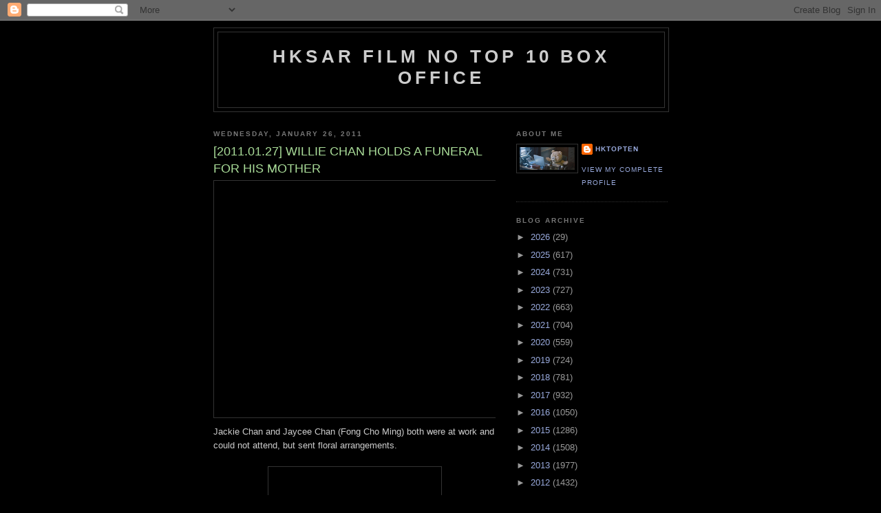

--- FILE ---
content_type: text/html; charset=UTF-8
request_url: https://hktopten.blogspot.com/2011/01/20110127-willie-chan-holds-funeral-for.html
body_size: 16492
content:
<!DOCTYPE html>
<html dir='ltr'>
<head>
<link href='https://www.blogger.com/static/v1/widgets/2944754296-widget_css_bundle.css' rel='stylesheet' type='text/css'/>
<meta content='text/html; charset=UTF-8' http-equiv='Content-Type'/>
<meta content='blogger' name='generator'/>
<link href='https://hktopten.blogspot.com/favicon.ico' rel='icon' type='image/x-icon'/>
<link href='http://hktopten.blogspot.com/2011/01/20110127-willie-chan-holds-funeral-for.html' rel='canonical'/>
<link rel="alternate" type="application/atom+xml" title="HKSAR Film No Top 10 Box Office - Atom" href="https://hktopten.blogspot.com/feeds/posts/default" />
<link rel="alternate" type="application/rss+xml" title="HKSAR Film No Top 10 Box Office - RSS" href="https://hktopten.blogspot.com/feeds/posts/default?alt=rss" />
<link rel="service.post" type="application/atom+xml" title="HKSAR Film No Top 10 Box Office - Atom" href="https://www.blogger.com/feeds/1460464992648250649/posts/default" />

<link rel="alternate" type="application/atom+xml" title="HKSAR Film No Top 10 Box Office - Atom" href="https://hktopten.blogspot.com/feeds/1336685077364193694/comments/default" />
<!--Can't find substitution for tag [blog.ieCssRetrofitLinks]-->
<link href='http://simg.sina.com.hk/cp/0/0061/2645/2/p.jpg' rel='image_src'/>
<meta content='http://hktopten.blogspot.com/2011/01/20110127-willie-chan-holds-funeral-for.html' property='og:url'/>
<meta content='[2011.01.27] WILLIE CHAN HOLDS A FUNERAL FOR HIS MOTHER' property='og:title'/>
<meta content='Jackie Chan and Jaycee Chan (Fong Cho Ming) both were at work and could not attend, but sent floral arrangements. Joan Lin (Lam Fung Giu) at...' property='og:description'/>
<meta content='https://lh3.googleusercontent.com/blogger_img_proxy/AEn0k_vNnNOLiRIB8uhekg-Xo5HWeq-PHTT9KW1TvmaXGry_lmnu5HojI8UaVvHuNWwdj_rt5hBlQdCivPGHIEMxWsUVJRWtkVAV2gp3bYZ6vVOdVzQ=w1200-h630-p-k-no-nu' property='og:image'/>
<title>HKSAR Film No Top 10 Box Office: [2011.01.27] WILLIE CHAN HOLDS A FUNERAL FOR HIS MOTHER</title>
<style id='page-skin-1' type='text/css'><!--
/*
-----------------------------------------------
Blogger Template Style
Name:     Minima Black
Date:     26 Feb 2004
Updated by: Blogger Team
----------------------------------------------- */
/* Use this with templates/template-twocol.html */
body {
background:#000000;
margin:0;
color:#cccccc;
font: x-small "Trebuchet MS", Trebuchet, Verdana, Sans-serif;
font-size/* */:/**/small;
font-size: /**/small;
text-align: center;
}
a:link {
color:#99aadd;
text-decoration:none;
}
a:visited {
color:#aa77aa;
text-decoration:none;
}
a:hover {
color:#aadd99;
text-decoration:underline;
}
a img {
border-width:0;
}
/* Header
-----------------------------------------------
*/
#header-wrapper {
width:660px;
margin:0 auto 10px;
border:1px solid #333333;
}
#header-inner {
background-position: center;
margin-left: auto;
margin-right: auto;
}
#header {
margin: 5px;
border: 1px solid #333333;
text-align: center;
color:#cccccc;
}
#header h1 {
margin:5px 5px 0;
padding:15px 20px .25em;
line-height:1.2em;
text-transform:uppercase;
letter-spacing:.2em;
font: normal bold 200% 'Trebuchet MS',Trebuchet,Verdana,Sans-serif;
}
#header a {
color:#cccccc;
text-decoration:none;
}
#header a:hover {
color:#cccccc;
}
#header .description {
margin:0 5px 5px;
padding:0 20px 15px;
max-width:700px;
text-transform:uppercase;
letter-spacing:.2em;
line-height: 1.4em;
font: normal normal 78% 'Trebuchet MS', Trebuchet, Verdana, Sans-serif;
color: #777777;
}
#header img {
margin-left: auto;
margin-right: auto;
}
/* Outer-Wrapper
----------------------------------------------- */
#outer-wrapper {
width: 660px;
margin:0 auto;
padding:10px;
text-align:left;
font: normal normal 100% 'Trebuchet MS',Trebuchet,Verdana,Sans-serif;
}
#main-wrapper {
width: 410px;
float: left;
word-wrap: break-word; /* fix for long text breaking sidebar float in IE */
overflow: hidden;     /* fix for long non-text content breaking IE sidebar float */
}
#sidebar-wrapper {
width: 220px;
float: right;
word-wrap: break-word; /* fix for long text breaking sidebar float in IE */
overflow: hidden;     /* fix for long non-text content breaking IE sidebar float */
}
/* Headings
----------------------------------------------- */
h2 {
margin:1.5em 0 .75em;
font:normal bold 78% 'Trebuchet MS',Trebuchet,Arial,Verdana,Sans-serif;
line-height: 1.4em;
text-transform:uppercase;
letter-spacing:.2em;
color:#777777;
}
/* Posts
-----------------------------------------------
*/
h2.date-header {
margin:1.5em 0 .5em;
}
.post {
margin:.5em 0 1.5em;
border-bottom:1px dotted #333333;
padding-bottom:1.5em;
}
.post h3 {
margin:.25em 0 0;
padding:0 0 4px;
font-size:140%;
font-weight:normal;
line-height:1.4em;
color:#aadd99;
}
.post h3 a, .post h3 a:visited, .post h3 strong {
display:block;
text-decoration:none;
color:#aadd99;
font-weight:bold;
}
.post h3 strong, .post h3 a:hover {
color:#cccccc;
}
.post-body {
margin:0 0 .75em;
line-height:1.6em;
}
.post-body blockquote {
line-height:1.3em;
}
.post-footer {
margin: .75em 0;
color:#777777;
text-transform:uppercase;
letter-spacing:.1em;
font: normal normal 78% 'Trebuchet MS', Trebuchet, Arial, Verdana, Sans-serif;
line-height: 1.4em;
}
.comment-link {
margin-left:.6em;
}
.post img, table.tr-caption-container {
padding:4px;
border:1px solid #333333;
}
.tr-caption-container img {
border: none;
padding: 0;
}
.post blockquote {
margin:1em 20px;
}
.post blockquote p {
margin:.75em 0;
}
/* Comments
----------------------------------------------- */
#comments h4 {
margin:1em 0;
font-weight: bold;
line-height: 1.4em;
text-transform:uppercase;
letter-spacing:.2em;
color: #777777;
}
#comments-block {
margin:1em 0 1.5em;
line-height:1.6em;
}
#comments-block .comment-author {
margin:.5em 0;
}
#comments-block .comment-body {
margin:.25em 0 0;
}
#comments-block .comment-footer {
margin:-.25em 0 2em;
line-height: 1.4em;
text-transform:uppercase;
letter-spacing:.1em;
}
#comments-block .comment-body p {
margin:0 0 .75em;
}
.deleted-comment {
font-style:italic;
color:gray;
}
.feed-links {
clear: both;
line-height: 2.5em;
}
#blog-pager-newer-link {
float: left;
}
#blog-pager-older-link {
float: right;
}
#blog-pager {
text-align: center;
}
/* Sidebar Content
----------------------------------------------- */
.sidebar {
color: #999999;
line-height: 1.5em;
}
.sidebar ul {
list-style:none;
margin:0 0 0;
padding:0 0 0;
}
.sidebar li {
margin:0;
padding-top:0;
padding-right:0;
padding-bottom:.25em;
padding-left:15px;
text-indent:-15px;
line-height:1.5em;
}
.sidebar .widget, .main .widget {
border-bottom:1px dotted #333333;
margin:0 0 1.5em;
padding:0 0 1.5em;
}
.main .Blog {
border-bottom-width: 0;
}
/* Profile
----------------------------------------------- */
.profile-img {
float: left;
margin-top: 0;
margin-right: 5px;
margin-bottom: 5px;
margin-left: 0;
padding: 4px;
border: 1px solid #333333;
}
.profile-data {
margin:0;
text-transform:uppercase;
letter-spacing:.1em;
font: normal normal 78% 'Trebuchet MS', Trebuchet, Arial, Verdana, Sans-serif;
color: #777777;
font-weight: bold;
line-height: 1.6em;
}
.profile-datablock {
margin:.5em 0 .5em;
}
.profile-textblock {
margin: 0.5em 0;
line-height: 1.6em;
}
.profile-link {
font: normal normal 78% 'Trebuchet MS', Trebuchet, Arial, Verdana, Sans-serif;
text-transform: uppercase;
letter-spacing: .1em;
}
/* Footer
----------------------------------------------- */
#footer {
width:660px;
clear:both;
margin:0 auto;
padding-top:15px;
line-height: 1.6em;
text-transform:uppercase;
letter-spacing:.1em;
text-align: center;
}

--></style>
<link href='https://www.blogger.com/dyn-css/authorization.css?targetBlogID=1460464992648250649&amp;zx=ce6bfc3b-417a-4f5f-96ff-4a66d74fb993' media='none' onload='if(media!=&#39;all&#39;)media=&#39;all&#39;' rel='stylesheet'/><noscript><link href='https://www.blogger.com/dyn-css/authorization.css?targetBlogID=1460464992648250649&amp;zx=ce6bfc3b-417a-4f5f-96ff-4a66d74fb993' rel='stylesheet'/></noscript>
<meta name='google-adsense-platform-account' content='ca-host-pub-1556223355139109'/>
<meta name='google-adsense-platform-domain' content='blogspot.com'/>

</head>
<body>
<div class='navbar section' id='navbar'><div class='widget Navbar' data-version='1' id='Navbar1'><script type="text/javascript">
    function setAttributeOnload(object, attribute, val) {
      if(window.addEventListener) {
        window.addEventListener('load',
          function(){ object[attribute] = val; }, false);
      } else {
        window.attachEvent('onload', function(){ object[attribute] = val; });
      }
    }
  </script>
<div id="navbar-iframe-container"></div>
<script type="text/javascript" src="https://apis.google.com/js/platform.js"></script>
<script type="text/javascript">
      gapi.load("gapi.iframes:gapi.iframes.style.bubble", function() {
        if (gapi.iframes && gapi.iframes.getContext) {
          gapi.iframes.getContext().openChild({
              url: 'https://www.blogger.com/navbar/1460464992648250649?po\x3d1336685077364193694\x26origin\x3dhttps://hktopten.blogspot.com',
              where: document.getElementById("navbar-iframe-container"),
              id: "navbar-iframe"
          });
        }
      });
    </script><script type="text/javascript">
(function() {
var script = document.createElement('script');
script.type = 'text/javascript';
script.src = '//pagead2.googlesyndication.com/pagead/js/google_top_exp.js';
var head = document.getElementsByTagName('head')[0];
if (head) {
head.appendChild(script);
}})();
</script>
</div></div>
<div id='outer-wrapper'><div id='wrap2'>
<!-- skip links for text browsers -->
<span id='skiplinks' style='display:none;'>
<a href='#main'>skip to main </a> |
      <a href='#sidebar'>skip to sidebar</a>
</span>
<div id='header-wrapper'>
<div class='header section' id='header'><div class='widget Header' data-version='1' id='Header1'>
<div id='header-inner'>
<div class='titlewrapper'>
<h1 class='title'>
<a href='https://hktopten.blogspot.com/'>
HKSAR Film No Top 10 Box Office
</a>
</h1>
</div>
<div class='descriptionwrapper'>
<p class='description'><span>
</span></p>
</div>
</div>
</div></div>
</div>
<div id='content-wrapper'>
<div id='crosscol-wrapper' style='text-align:center'>
<div class='crosscol no-items section' id='crosscol'></div>
</div>
<div id='main-wrapper'>
<div class='main section' id='main'><div class='widget Blog' data-version='1' id='Blog1'>
<div class='blog-posts hfeed'>

          <div class="date-outer">
        
<h2 class='date-header'><span>Wednesday, January 26, 2011</span></h2>

          <div class="date-posts">
        
<div class='post-outer'>
<div class='post hentry uncustomized-post-template' itemprop='blogPost' itemscope='itemscope' itemtype='http://schema.org/BlogPosting'>
<meta content='http://simg.sina.com.hk/cp/0/0061/2645/2/p.jpg' itemprop='image_url'/>
<meta content='1460464992648250649' itemprop='blogId'/>
<meta content='1336685077364193694' itemprop='postId'/>
<a name='1336685077364193694'></a>
<h3 class='post-title entry-title' itemprop='name'>
[2011.01.27] WILLIE CHAN HOLDS A FUNERAL FOR HIS MOTHER
</h3>
<div class='post-header'>
<div class='post-header-line-1'></div>
</div>
<div class='post-body entry-content' id='post-body-1336685077364193694' itemprop='description articleBody'>
<a href="http://simg.sina.com.hk/cp/0/0061/2645/2/p.jpg" onblur="try {parent.deselectBloggerImageGracefully();} catch(e) {}"><img alt="" border="0" src="https://lh3.googleusercontent.com/blogger_img_proxy/AEn0k_vNnNOLiRIB8uhekg-Xo5HWeq-PHTT9KW1TvmaXGry_lmnu5HojI8UaVvHuNWwdj_rt5hBlQdCivPGHIEMxWsUVJRWtkVAV2gp3bYZ6vVOdVzQ=s0-d" style="display:block; margin:0px auto 10px; text-align:center;cursor:pointer; cursor:hand;width: 448px; height: 336px;"></a>Jackie Chan and Jaycee Chan (Fong Cho Ming) both were at work and could not attend, but sent floral arrangements.<div><br /><a href="http://simg.sina.com.hk/cp/0/0061/2646/2/p.jpg" onblur="try {parent.deselectBloggerImageGracefully();} catch(e) {}"><img alt="" border="0" src="https://lh3.googleusercontent.com/blogger_img_proxy/AEn0k_s7jkEEAh1hhdCU65vqaIOF9QpP1ZNuLylD4yDmbNr4F06nvk-hOsrzDxagI_baIpm0_Ppcx19eDPLLNWua5-kEatXIJ6aShF-cPUqCGPVdeoY=s0-d" style="display:block; margin:0px auto 10px; text-align:center;cursor:pointer; cursor:hand;width: 243px; height: 704px;"></a>Joan Lin (Lam Fung Giu) attended on behalf of Jackie Chan and son Jaycee Chan (Fong Cho Ming)<div><br /><a href="http://simg.sina.com.hk/cp/0/0061/2647/2/p.jpg" onblur="try {parent.deselectBloggerImageGracefully();} catch(e) {}"><img alt="" border="0" src="https://lh3.googleusercontent.com/blogger_img_proxy/AEn0k_uSrCSOpKg_dx8hfB7cxmzDrwux5uPz4XpmNIXlJXjuvDWrBn-PJCUSva6_Grb6cIONNBRjg7QA1KuYzJ9r0KRoJdWt5_56h7O4HYPmZk24-HM=s0-d" style="display:block; margin:0px auto 10px; text-align:center;cursor:pointer; cursor:hand;width: 448px; height: 667px;"></a>Ken Low Wai Kwong <div><br /><img alt="" border="0" src="https://lh3.googleusercontent.com/blogger_img_proxy/AEn0k_txRV3TX17gK5NMlgcXaRTO6rJ_mNyK82WAoOBnCklIZZsLOt4JcZb_VLRUAEDNb8ZuMUav9YO9_NBXBevvxPXzWElJQiA_Ft9Xb_XeVMh9YA=s0-d" style="display:block; margin:0px auto 10px; text-align:center;cursor:pointer; cursor:hand;width: 448px; height: 337px;"><br /><a href="http://simg.sina.com.hk/cp/0/0061/2649/1/p.jpg" onblur="try {parent.deselectBloggerImageGracefully();} catch(e) {}"></a><div><a href="http://simg.sina.com.hk/cp/0/0061/2649/1/p.jpg" onblur="try {parent.deselectBloggerImageGracefully();} catch(e) {}"><img alt="" border="0" src="https://lh3.googleusercontent.com/blogger_img_proxy/AEn0k_sAVyO5SFB7Zz57y1C3uukgguC9Cvt3jGXVv1HiOPecWlfEUPBR09R0Z34YvHTUi1vx1ENUl1cJtQ2Tn4p90yF5r_7asY8Zl4wNCqVfU3jftQ=s0-d" style="text-align: left;display: block; margin-top: 0px; margin-right: auto; margin-bottom: 10px; margin-left: auto; cursor: pointer; width: 200px; height: 274px; "></a>Juno Mak Chun Lung<br /><div style="text-align: center;"><br /></div><a href="http://simg.sina.com.hk/cp/0/0061/2650/1/p.jpg" onblur="try {parent.deselectBloggerImageGracefully();} catch(e) {}"><img alt="" border="0" src="https://lh3.googleusercontent.com/blogger_img_proxy/AEn0k_t4IL-LhNXanx1VjpV-yUhOW4PWCJX7T7WI-6fOIyRK_KOXTNJQwnG0545a8j-TU5r1DlEFpQJTatB0K2PwR7uvlrTNG0Mz651DxDApHies-Q=s0-d" style="display:block; margin:0px auto 10px; text-align:center;cursor:pointer; cursor:hand;width: 200px; height: 267px;"></a>Daniel Wu (Ng Yin Cho)<div><br /><a href="http://simg.sina.com.hk/cp/0/0061/2651/1/p.jpg" onblur="try {parent.deselectBloggerImageGracefully();} catch(e) {}"><img alt="" border="0" src="https://lh3.googleusercontent.com/blogger_img_proxy/AEn0k_tIxTWdV3RN-QpTGVSVoHbjWhN1CXQ4DIwZeTBX-ZcKOjAJ5bVsLHoRUUhYeK_N71ZhD8JDQsbHcpJStipOI66NSKHmELUWzorw8K-UB_TTMQ=s0-d" style="display:block; margin:0px auto 10px; text-align:center;cursor:pointer; cursor:hand;width: 200px; height: 270px;"></a>Connie Chan Bo Chu<div><br /><a href="http://simg.sina.com.hk/cp/0/0061/2652/2/p.jpg" onblur="try {parent.deselectBloggerImageGracefully();} catch(e) {}"><img alt="" border="0" src="https://lh3.googleusercontent.com/blogger_img_proxy/AEn0k_vOiF0xOuI1ANBRjHzsWHqfuBn1x70QIMuUllRSPCAOJZnu9DhUS8aPdialHNjlDtc7OjzYhl7RtNFaQdR3vFmENuqDvbVpMAGbSxFfGrvzGf8=s0-d" style="display:block; margin:0px auto 10px; text-align:center;cursor:pointer; cursor:hand;width: 227px; height: 197px;"></a>Melvin Wong Kam Sun, Chiu Nga Chi<div><br /><a href="http://simg.sina.com.hk/cp/0/0061/2653/2/p.jpg" onblur="try {parent.deselectBloggerImageGracefully();} catch(e) {}"><img alt="" border="0" src="https://lh3.googleusercontent.com/blogger_img_proxy/AEn0k_vDJ8iL8vpTQc6BtXlGe0c7hR2sdycNJlJtFJbdV6ke4hxiyY8AzaB6hE7uAd6uwgYk2xFPUd-sKwR7SbYcbFwNTJFVmD0FkMwMGR0cHopn8Gk=s0-d" style="display:block; margin:0px auto 10px; text-align:center;cursor:pointer; cursor:hand;width: 448px; height: 301px;"></a>Ti Lung and wife Tao Man Ming<br /><div>courtesy of mingpao.com<div><br /><a href="http://source.takungpao.com/2tkp_site2/news/images/11/01/27/uhk-35.jpg" onblur="try {parent.deselectBloggerImageGracefully();} catch(e) {}"><img alt="" border="0" src="https://lh3.googleusercontent.com/blogger_img_proxy/AEn0k_vhe2B4nPi73zm2sq-nvDsqM98ieLF2tVh7xLFgd-0JabLZsUK5tFa92OIudUpULIVLAoKEiAODekN5unOVyl97LOMgK8Z02FA7sZ96I8WHGzS9o2pvxLmYoFOEJctYIv43a7-Z2G_DIGc=s0-d" style="display:block; margin:0px auto 10px; text-align:center;cursor:pointer; cursor:hand;width: 500px; height: 333px;"></a>courtesy of takungpao.com<div><br /></div><div><div>Willie Chan Chi Keung's mother Chan Sau Yuen earlier passed away at the age of 92.  Her family last night held a viewing at the Hong Kong Funeral Home, with the funeral at 10AM this morning.  The remains would be transported to the crematorium and the ashes will be placed with Chan Chi Keung's late brother at Po Fook Hill.  Chan Chi Keung yesterday through his assistant Steven and former secretary Maggie thanked everyone for their care.  He hoped that friends would happily send his mother on her final journey.  He even placed red wine at the altar for friends to share a glass.</div><div><br /></div><div>As for Mother Chan's funeral, it would be a Buddhist ceremony.  Chan Chi Keung's mood settled a lot and he was not as sad as before.  He thanked his friends for their support.</div><div><br /></div><div>Many Chan Chi Keung's friends like Ken Low Wai Kwong, Shalline Tse Ning, Shi Nansun, Melvin Wong Kam Sun and Chiu Nga Chi, Ti Lung, Tao Man Ming and their son Shaun Tam Chun Yin, Connie Chu Bo Chu, Kam Kwok Leung, Daniel Wu (Ng Yin Cho) and Chan Chi Keung's godson Juno Mak Chun Lung last night came to pay their respect.  Earlier rumored to be at odds with Chan Chi Keung, Jackie Chan was not in Hong Kong but his wife Joan Lin (Lam Fung Giu) attended and left after a few hours.  Jackie Chan, Maggie Cheung Man Yuk and Andy Lau Tak Wa all sent floral arrangements.  Juno stayed for an hour and when he left he said that Godfather was very tough.</div><div><br /></div><div>In addition, earlier Lam Fung Giu was rumored to have fired Low Wai Kwong and they were thus at odds.  Last night they appeared at the funeral home.  Low Wai Kwong said that he saw Sister Giu and they chatted.</div></div></div></div></div></div></div></div></div></div></div>
<div style='clear: both;'></div>
</div>
<div class='post-footer'>
<div class='post-footer-line post-footer-line-1'>
<span class='post-author vcard'>
Posted by
<span class='fn' itemprop='author' itemscope='itemscope' itemtype='http://schema.org/Person'>
<meta content='https://www.blogger.com/profile/02690406962545197913' itemprop='url'/>
<a class='g-profile' href='https://www.blogger.com/profile/02690406962545197913' rel='author' title='author profile'>
<span itemprop='name'>hktopten</span>
</a>
</span>
</span>
<span class='post-timestamp'>
at
<meta content='http://hktopten.blogspot.com/2011/01/20110127-willie-chan-holds-funeral-for.html' itemprop='url'/>
<a class='timestamp-link' href='https://hktopten.blogspot.com/2011/01/20110127-willie-chan-holds-funeral-for.html' rel='bookmark' title='permanent link'><abbr class='published' itemprop='datePublished' title='2011-01-26T14:18:00-08:00'>2:18&#8239;PM</abbr></a>
</span>
<span class='post-comment-link'>
</span>
<span class='post-icons'>
<span class='item-action'>
<a href='https://www.blogger.com/email-post/1460464992648250649/1336685077364193694' title='Email Post'>
<img alt='' class='icon-action' height='13' src='https://resources.blogblog.com/img/icon18_email.gif' width='18'/>
</a>
</span>
<span class='item-control blog-admin pid-499286741'>
<a href='https://www.blogger.com/post-edit.g?blogID=1460464992648250649&postID=1336685077364193694&from=pencil' title='Edit Post'>
<img alt='' class='icon-action' height='18' src='https://resources.blogblog.com/img/icon18_edit_allbkg.gif' width='18'/>
</a>
</span>
</span>
<div class='post-share-buttons goog-inline-block'>
<a class='goog-inline-block share-button sb-email' href='https://www.blogger.com/share-post.g?blogID=1460464992648250649&postID=1336685077364193694&target=email' target='_blank' title='Email This'><span class='share-button-link-text'>Email This</span></a><a class='goog-inline-block share-button sb-blog' href='https://www.blogger.com/share-post.g?blogID=1460464992648250649&postID=1336685077364193694&target=blog' onclick='window.open(this.href, "_blank", "height=270,width=475"); return false;' target='_blank' title='BlogThis!'><span class='share-button-link-text'>BlogThis!</span></a><a class='goog-inline-block share-button sb-twitter' href='https://www.blogger.com/share-post.g?blogID=1460464992648250649&postID=1336685077364193694&target=twitter' target='_blank' title='Share to X'><span class='share-button-link-text'>Share to X</span></a><a class='goog-inline-block share-button sb-facebook' href='https://www.blogger.com/share-post.g?blogID=1460464992648250649&postID=1336685077364193694&target=facebook' onclick='window.open(this.href, "_blank", "height=430,width=640"); return false;' target='_blank' title='Share to Facebook'><span class='share-button-link-text'>Share to Facebook</span></a><a class='goog-inline-block share-button sb-pinterest' href='https://www.blogger.com/share-post.g?blogID=1460464992648250649&postID=1336685077364193694&target=pinterest' target='_blank' title='Share to Pinterest'><span class='share-button-link-text'>Share to Pinterest</span></a>
</div>
</div>
<div class='post-footer-line post-footer-line-2'>
<span class='post-labels'>
</span>
</div>
<div class='post-footer-line post-footer-line-3'>
<span class='post-location'>
</span>
</div>
</div>
</div>
<div class='comments' id='comments'>
<a name='comments'></a>
<h4>No comments:</h4>
<div id='Blog1_comments-block-wrapper'>
<dl class='avatar-comment-indent' id='comments-block'>
</dl>
</div>
<p class='comment-footer'>
<div class='comment-form'>
<a name='comment-form'></a>
<h4 id='comment-post-message'>Post a Comment</h4>
<p>
</p>
<a href='https://www.blogger.com/comment/frame/1460464992648250649?po=1336685077364193694&hl=en&saa=85391&origin=https://hktopten.blogspot.com' id='comment-editor-src'></a>
<iframe allowtransparency='true' class='blogger-iframe-colorize blogger-comment-from-post' frameborder='0' height='410px' id='comment-editor' name='comment-editor' src='' width='100%'></iframe>
<script src='https://www.blogger.com/static/v1/jsbin/2830521187-comment_from_post_iframe.js' type='text/javascript'></script>
<script type='text/javascript'>
      BLOG_CMT_createIframe('https://www.blogger.com/rpc_relay.html');
    </script>
</div>
</p>
</div>
</div>

        </div></div>
      
</div>
<div class='blog-pager' id='blog-pager'>
<span id='blog-pager-newer-link'>
<a class='blog-pager-newer-link' href='https://hktopten.blogspot.com/2011/01/20110127-paw-hee-ching-gets-sentimental.html' id='Blog1_blog-pager-newer-link' title='Newer Post'>Newer Post</a>
</span>
<span id='blog-pager-older-link'>
<a class='blog-pager-older-link' href='https://hktopten.blogspot.com/2011/01/20110126-tsui-hark-is-understanding.html' id='Blog1_blog-pager-older-link' title='Older Post'>Older Post</a>
</span>
<a class='home-link' href='https://hktopten.blogspot.com/'>Home</a>
</div>
<div class='clear'></div>
<div class='post-feeds'>
<div class='feed-links'>
Subscribe to:
<a class='feed-link' href='https://hktopten.blogspot.com/feeds/1336685077364193694/comments/default' target='_blank' type='application/atom+xml'>Post Comments (Atom)</a>
</div>
</div>
</div></div>
</div>
<div id='sidebar-wrapper'>
<div class='sidebar section' id='sidebar'><div class='widget Profile' data-version='1' id='Profile1'>
<h2>About Me</h2>
<div class='widget-content'>
<a href='https://www.blogger.com/profile/02690406962545197913'><img alt='My photo' class='profile-img' height='33' src='//blogger.googleusercontent.com/img/b/R29vZ2xl/AVvXsEhoGWXVfU_1VzK3Kp5wUKQ0GWNyMzcy8u5as4PO81_6Fs2RhWFcOjV1mUDXFyiCVK6qEtmMeW-LOmHEPQGlCAO1h4XUGemyGKP1WV8lBHwQcO27sM2JVCOJpgqeUn3Z/s1600/20150703025255381.jpg' width='80'/></a>
<dl class='profile-datablock'>
<dt class='profile-data'>
<a class='profile-name-link g-profile' href='https://www.blogger.com/profile/02690406962545197913' rel='author' style='background-image: url(//www.blogger.com/img/logo-16.png);'>
hktopten
</a>
</dt>
</dl>
<a class='profile-link' href='https://www.blogger.com/profile/02690406962545197913' rel='author'>View my complete profile</a>
<div class='clear'></div>
</div>
</div><div class='widget BlogArchive' data-version='1' id='BlogArchive1'>
<h2>Blog Archive</h2>
<div class='widget-content'>
<div id='ArchiveList'>
<div id='BlogArchive1_ArchiveList'>
<ul class='hierarchy'>
<li class='archivedate collapsed'>
<a class='toggle' href='javascript:void(0)'>
<span class='zippy'>

        &#9658;&#160;
      
</span>
</a>
<a class='post-count-link' href='https://hktopten.blogspot.com/2026/'>
2026
</a>
<span class='post-count' dir='ltr'>(29)</span>
<ul class='hierarchy'>
<li class='archivedate collapsed'>
<a class='toggle' href='javascript:void(0)'>
<span class='zippy'>

        &#9658;&#160;
      
</span>
</a>
<a class='post-count-link' href='https://hktopten.blogspot.com/2026/01/'>
January
</a>
<span class='post-count' dir='ltr'>(29)</span>
</li>
</ul>
</li>
</ul>
<ul class='hierarchy'>
<li class='archivedate collapsed'>
<a class='toggle' href='javascript:void(0)'>
<span class='zippy'>

        &#9658;&#160;
      
</span>
</a>
<a class='post-count-link' href='https://hktopten.blogspot.com/2025/'>
2025
</a>
<span class='post-count' dir='ltr'>(617)</span>
<ul class='hierarchy'>
<li class='archivedate collapsed'>
<a class='toggle' href='javascript:void(0)'>
<span class='zippy'>

        &#9658;&#160;
      
</span>
</a>
<a class='post-count-link' href='https://hktopten.blogspot.com/2025/12/'>
December
</a>
<span class='post-count' dir='ltr'>(54)</span>
</li>
</ul>
<ul class='hierarchy'>
<li class='archivedate collapsed'>
<a class='toggle' href='javascript:void(0)'>
<span class='zippy'>

        &#9658;&#160;
      
</span>
</a>
<a class='post-count-link' href='https://hktopten.blogspot.com/2025/11/'>
November
</a>
<span class='post-count' dir='ltr'>(52)</span>
</li>
</ul>
<ul class='hierarchy'>
<li class='archivedate collapsed'>
<a class='toggle' href='javascript:void(0)'>
<span class='zippy'>

        &#9658;&#160;
      
</span>
</a>
<a class='post-count-link' href='https://hktopten.blogspot.com/2025/10/'>
October
</a>
<span class='post-count' dir='ltr'>(39)</span>
</li>
</ul>
<ul class='hierarchy'>
<li class='archivedate collapsed'>
<a class='toggle' href='javascript:void(0)'>
<span class='zippy'>

        &#9658;&#160;
      
</span>
</a>
<a class='post-count-link' href='https://hktopten.blogspot.com/2025/09/'>
September
</a>
<span class='post-count' dir='ltr'>(46)</span>
</li>
</ul>
<ul class='hierarchy'>
<li class='archivedate collapsed'>
<a class='toggle' href='javascript:void(0)'>
<span class='zippy'>

        &#9658;&#160;
      
</span>
</a>
<a class='post-count-link' href='https://hktopten.blogspot.com/2025/08/'>
August
</a>
<span class='post-count' dir='ltr'>(38)</span>
</li>
</ul>
<ul class='hierarchy'>
<li class='archivedate collapsed'>
<a class='toggle' href='javascript:void(0)'>
<span class='zippy'>

        &#9658;&#160;
      
</span>
</a>
<a class='post-count-link' href='https://hktopten.blogspot.com/2025/07/'>
July
</a>
<span class='post-count' dir='ltr'>(37)</span>
</li>
</ul>
<ul class='hierarchy'>
<li class='archivedate collapsed'>
<a class='toggle' href='javascript:void(0)'>
<span class='zippy'>

        &#9658;&#160;
      
</span>
</a>
<a class='post-count-link' href='https://hktopten.blogspot.com/2025/06/'>
June
</a>
<span class='post-count' dir='ltr'>(43)</span>
</li>
</ul>
<ul class='hierarchy'>
<li class='archivedate collapsed'>
<a class='toggle' href='javascript:void(0)'>
<span class='zippy'>

        &#9658;&#160;
      
</span>
</a>
<a class='post-count-link' href='https://hktopten.blogspot.com/2025/05/'>
May
</a>
<span class='post-count' dir='ltr'>(39)</span>
</li>
</ul>
<ul class='hierarchy'>
<li class='archivedate collapsed'>
<a class='toggle' href='javascript:void(0)'>
<span class='zippy'>

        &#9658;&#160;
      
</span>
</a>
<a class='post-count-link' href='https://hktopten.blogspot.com/2025/04/'>
April
</a>
<span class='post-count' dir='ltr'>(83)</span>
</li>
</ul>
<ul class='hierarchy'>
<li class='archivedate collapsed'>
<a class='toggle' href='javascript:void(0)'>
<span class='zippy'>

        &#9658;&#160;
      
</span>
</a>
<a class='post-count-link' href='https://hktopten.blogspot.com/2025/03/'>
March
</a>
<span class='post-count' dir='ltr'>(57)</span>
</li>
</ul>
<ul class='hierarchy'>
<li class='archivedate collapsed'>
<a class='toggle' href='javascript:void(0)'>
<span class='zippy'>

        &#9658;&#160;
      
</span>
</a>
<a class='post-count-link' href='https://hktopten.blogspot.com/2025/02/'>
February
</a>
<span class='post-count' dir='ltr'>(59)</span>
</li>
</ul>
<ul class='hierarchy'>
<li class='archivedate collapsed'>
<a class='toggle' href='javascript:void(0)'>
<span class='zippy'>

        &#9658;&#160;
      
</span>
</a>
<a class='post-count-link' href='https://hktopten.blogspot.com/2025/01/'>
January
</a>
<span class='post-count' dir='ltr'>(70)</span>
</li>
</ul>
</li>
</ul>
<ul class='hierarchy'>
<li class='archivedate collapsed'>
<a class='toggle' href='javascript:void(0)'>
<span class='zippy'>

        &#9658;&#160;
      
</span>
</a>
<a class='post-count-link' href='https://hktopten.blogspot.com/2024/'>
2024
</a>
<span class='post-count' dir='ltr'>(731)</span>
<ul class='hierarchy'>
<li class='archivedate collapsed'>
<a class='toggle' href='javascript:void(0)'>
<span class='zippy'>

        &#9658;&#160;
      
</span>
</a>
<a class='post-count-link' href='https://hktopten.blogspot.com/2024/12/'>
December
</a>
<span class='post-count' dir='ltr'>(93)</span>
</li>
</ul>
<ul class='hierarchy'>
<li class='archivedate collapsed'>
<a class='toggle' href='javascript:void(0)'>
<span class='zippy'>

        &#9658;&#160;
      
</span>
</a>
<a class='post-count-link' href='https://hktopten.blogspot.com/2024/11/'>
November
</a>
<span class='post-count' dir='ltr'>(80)</span>
</li>
</ul>
<ul class='hierarchy'>
<li class='archivedate collapsed'>
<a class='toggle' href='javascript:void(0)'>
<span class='zippy'>

        &#9658;&#160;
      
</span>
</a>
<a class='post-count-link' href='https://hktopten.blogspot.com/2024/10/'>
October
</a>
<span class='post-count' dir='ltr'>(77)</span>
</li>
</ul>
<ul class='hierarchy'>
<li class='archivedate collapsed'>
<a class='toggle' href='javascript:void(0)'>
<span class='zippy'>

        &#9658;&#160;
      
</span>
</a>
<a class='post-count-link' href='https://hktopten.blogspot.com/2024/09/'>
September
</a>
<span class='post-count' dir='ltr'>(51)</span>
</li>
</ul>
<ul class='hierarchy'>
<li class='archivedate collapsed'>
<a class='toggle' href='javascript:void(0)'>
<span class='zippy'>

        &#9658;&#160;
      
</span>
</a>
<a class='post-count-link' href='https://hktopten.blogspot.com/2024/08/'>
August
</a>
<span class='post-count' dir='ltr'>(40)</span>
</li>
</ul>
<ul class='hierarchy'>
<li class='archivedate collapsed'>
<a class='toggle' href='javascript:void(0)'>
<span class='zippy'>

        &#9658;&#160;
      
</span>
</a>
<a class='post-count-link' href='https://hktopten.blogspot.com/2024/07/'>
July
</a>
<span class='post-count' dir='ltr'>(32)</span>
</li>
</ul>
<ul class='hierarchy'>
<li class='archivedate collapsed'>
<a class='toggle' href='javascript:void(0)'>
<span class='zippy'>

        &#9658;&#160;
      
</span>
</a>
<a class='post-count-link' href='https://hktopten.blogspot.com/2024/06/'>
June
</a>
<span class='post-count' dir='ltr'>(43)</span>
</li>
</ul>
<ul class='hierarchy'>
<li class='archivedate collapsed'>
<a class='toggle' href='javascript:void(0)'>
<span class='zippy'>

        &#9658;&#160;
      
</span>
</a>
<a class='post-count-link' href='https://hktopten.blogspot.com/2024/05/'>
May
</a>
<span class='post-count' dir='ltr'>(45)</span>
</li>
</ul>
<ul class='hierarchy'>
<li class='archivedate collapsed'>
<a class='toggle' href='javascript:void(0)'>
<span class='zippy'>

        &#9658;&#160;
      
</span>
</a>
<a class='post-count-link' href='https://hktopten.blogspot.com/2024/04/'>
April
</a>
<span class='post-count' dir='ltr'>(71)</span>
</li>
</ul>
<ul class='hierarchy'>
<li class='archivedate collapsed'>
<a class='toggle' href='javascript:void(0)'>
<span class='zippy'>

        &#9658;&#160;
      
</span>
</a>
<a class='post-count-link' href='https://hktopten.blogspot.com/2024/03/'>
March
</a>
<span class='post-count' dir='ltr'>(68)</span>
</li>
</ul>
<ul class='hierarchy'>
<li class='archivedate collapsed'>
<a class='toggle' href='javascript:void(0)'>
<span class='zippy'>

        &#9658;&#160;
      
</span>
</a>
<a class='post-count-link' href='https://hktopten.blogspot.com/2024/02/'>
February
</a>
<span class='post-count' dir='ltr'>(64)</span>
</li>
</ul>
<ul class='hierarchy'>
<li class='archivedate collapsed'>
<a class='toggle' href='javascript:void(0)'>
<span class='zippy'>

        &#9658;&#160;
      
</span>
</a>
<a class='post-count-link' href='https://hktopten.blogspot.com/2024/01/'>
January
</a>
<span class='post-count' dir='ltr'>(67)</span>
</li>
</ul>
</li>
</ul>
<ul class='hierarchy'>
<li class='archivedate collapsed'>
<a class='toggle' href='javascript:void(0)'>
<span class='zippy'>

        &#9658;&#160;
      
</span>
</a>
<a class='post-count-link' href='https://hktopten.blogspot.com/2023/'>
2023
</a>
<span class='post-count' dir='ltr'>(727)</span>
<ul class='hierarchy'>
<li class='archivedate collapsed'>
<a class='toggle' href='javascript:void(0)'>
<span class='zippy'>

        &#9658;&#160;
      
</span>
</a>
<a class='post-count-link' href='https://hktopten.blogspot.com/2023/12/'>
December
</a>
<span class='post-count' dir='ltr'>(65)</span>
</li>
</ul>
<ul class='hierarchy'>
<li class='archivedate collapsed'>
<a class='toggle' href='javascript:void(0)'>
<span class='zippy'>

        &#9658;&#160;
      
</span>
</a>
<a class='post-count-link' href='https://hktopten.blogspot.com/2023/11/'>
November
</a>
<span class='post-count' dir='ltr'>(56)</span>
</li>
</ul>
<ul class='hierarchy'>
<li class='archivedate collapsed'>
<a class='toggle' href='javascript:void(0)'>
<span class='zippy'>

        &#9658;&#160;
      
</span>
</a>
<a class='post-count-link' href='https://hktopten.blogspot.com/2023/10/'>
October
</a>
<span class='post-count' dir='ltr'>(65)</span>
</li>
</ul>
<ul class='hierarchy'>
<li class='archivedate collapsed'>
<a class='toggle' href='javascript:void(0)'>
<span class='zippy'>

        &#9658;&#160;
      
</span>
</a>
<a class='post-count-link' href='https://hktopten.blogspot.com/2023/09/'>
September
</a>
<span class='post-count' dir='ltr'>(60)</span>
</li>
</ul>
<ul class='hierarchy'>
<li class='archivedate collapsed'>
<a class='toggle' href='javascript:void(0)'>
<span class='zippy'>

        &#9658;&#160;
      
</span>
</a>
<a class='post-count-link' href='https://hktopten.blogspot.com/2023/08/'>
August
</a>
<span class='post-count' dir='ltr'>(49)</span>
</li>
</ul>
<ul class='hierarchy'>
<li class='archivedate collapsed'>
<a class='toggle' href='javascript:void(0)'>
<span class='zippy'>

        &#9658;&#160;
      
</span>
</a>
<a class='post-count-link' href='https://hktopten.blogspot.com/2023/07/'>
July
</a>
<span class='post-count' dir='ltr'>(35)</span>
</li>
</ul>
<ul class='hierarchy'>
<li class='archivedate collapsed'>
<a class='toggle' href='javascript:void(0)'>
<span class='zippy'>

        &#9658;&#160;
      
</span>
</a>
<a class='post-count-link' href='https://hktopten.blogspot.com/2023/06/'>
June
</a>
<span class='post-count' dir='ltr'>(46)</span>
</li>
</ul>
<ul class='hierarchy'>
<li class='archivedate collapsed'>
<a class='toggle' href='javascript:void(0)'>
<span class='zippy'>

        &#9658;&#160;
      
</span>
</a>
<a class='post-count-link' href='https://hktopten.blogspot.com/2023/05/'>
May
</a>
<span class='post-count' dir='ltr'>(50)</span>
</li>
</ul>
<ul class='hierarchy'>
<li class='archivedate collapsed'>
<a class='toggle' href='javascript:void(0)'>
<span class='zippy'>

        &#9658;&#160;
      
</span>
</a>
<a class='post-count-link' href='https://hktopten.blogspot.com/2023/04/'>
April
</a>
<span class='post-count' dir='ltr'>(84)</span>
</li>
</ul>
<ul class='hierarchy'>
<li class='archivedate collapsed'>
<a class='toggle' href='javascript:void(0)'>
<span class='zippy'>

        &#9658;&#160;
      
</span>
</a>
<a class='post-count-link' href='https://hktopten.blogspot.com/2023/03/'>
March
</a>
<span class='post-count' dir='ltr'>(77)</span>
</li>
</ul>
<ul class='hierarchy'>
<li class='archivedate collapsed'>
<a class='toggle' href='javascript:void(0)'>
<span class='zippy'>

        &#9658;&#160;
      
</span>
</a>
<a class='post-count-link' href='https://hktopten.blogspot.com/2023/02/'>
February
</a>
<span class='post-count' dir='ltr'>(70)</span>
</li>
</ul>
<ul class='hierarchy'>
<li class='archivedate collapsed'>
<a class='toggle' href='javascript:void(0)'>
<span class='zippy'>

        &#9658;&#160;
      
</span>
</a>
<a class='post-count-link' href='https://hktopten.blogspot.com/2023/01/'>
January
</a>
<span class='post-count' dir='ltr'>(70)</span>
</li>
</ul>
</li>
</ul>
<ul class='hierarchy'>
<li class='archivedate collapsed'>
<a class='toggle' href='javascript:void(0)'>
<span class='zippy'>

        &#9658;&#160;
      
</span>
</a>
<a class='post-count-link' href='https://hktopten.blogspot.com/2022/'>
2022
</a>
<span class='post-count' dir='ltr'>(663)</span>
<ul class='hierarchy'>
<li class='archivedate collapsed'>
<a class='toggle' href='javascript:void(0)'>
<span class='zippy'>

        &#9658;&#160;
      
</span>
</a>
<a class='post-count-link' href='https://hktopten.blogspot.com/2022/12/'>
December
</a>
<span class='post-count' dir='ltr'>(42)</span>
</li>
</ul>
<ul class='hierarchy'>
<li class='archivedate collapsed'>
<a class='toggle' href='javascript:void(0)'>
<span class='zippy'>

        &#9658;&#160;
      
</span>
</a>
<a class='post-count-link' href='https://hktopten.blogspot.com/2022/11/'>
November
</a>
<span class='post-count' dir='ltr'>(63)</span>
</li>
</ul>
<ul class='hierarchy'>
<li class='archivedate collapsed'>
<a class='toggle' href='javascript:void(0)'>
<span class='zippy'>

        &#9658;&#160;
      
</span>
</a>
<a class='post-count-link' href='https://hktopten.blogspot.com/2022/10/'>
October
</a>
<span class='post-count' dir='ltr'>(67)</span>
</li>
</ul>
<ul class='hierarchy'>
<li class='archivedate collapsed'>
<a class='toggle' href='javascript:void(0)'>
<span class='zippy'>

        &#9658;&#160;
      
</span>
</a>
<a class='post-count-link' href='https://hktopten.blogspot.com/2022/09/'>
September
</a>
<span class='post-count' dir='ltr'>(68)</span>
</li>
</ul>
<ul class='hierarchy'>
<li class='archivedate collapsed'>
<a class='toggle' href='javascript:void(0)'>
<span class='zippy'>

        &#9658;&#160;
      
</span>
</a>
<a class='post-count-link' href='https://hktopten.blogspot.com/2022/08/'>
August
</a>
<span class='post-count' dir='ltr'>(66)</span>
</li>
</ul>
<ul class='hierarchy'>
<li class='archivedate collapsed'>
<a class='toggle' href='javascript:void(0)'>
<span class='zippy'>

        &#9658;&#160;
      
</span>
</a>
<a class='post-count-link' href='https://hktopten.blogspot.com/2022/07/'>
July
</a>
<span class='post-count' dir='ltr'>(80)</span>
</li>
</ul>
<ul class='hierarchy'>
<li class='archivedate collapsed'>
<a class='toggle' href='javascript:void(0)'>
<span class='zippy'>

        &#9658;&#160;
      
</span>
</a>
<a class='post-count-link' href='https://hktopten.blogspot.com/2022/06/'>
June
</a>
<span class='post-count' dir='ltr'>(72)</span>
</li>
</ul>
<ul class='hierarchy'>
<li class='archivedate collapsed'>
<a class='toggle' href='javascript:void(0)'>
<span class='zippy'>

        &#9658;&#160;
      
</span>
</a>
<a class='post-count-link' href='https://hktopten.blogspot.com/2022/05/'>
May
</a>
<span class='post-count' dir='ltr'>(39)</span>
</li>
</ul>
<ul class='hierarchy'>
<li class='archivedate collapsed'>
<a class='toggle' href='javascript:void(0)'>
<span class='zippy'>

        &#9658;&#160;
      
</span>
</a>
<a class='post-count-link' href='https://hktopten.blogspot.com/2022/04/'>
April
</a>
<span class='post-count' dir='ltr'>(41)</span>
</li>
</ul>
<ul class='hierarchy'>
<li class='archivedate collapsed'>
<a class='toggle' href='javascript:void(0)'>
<span class='zippy'>

        &#9658;&#160;
      
</span>
</a>
<a class='post-count-link' href='https://hktopten.blogspot.com/2022/03/'>
March
</a>
<span class='post-count' dir='ltr'>(38)</span>
</li>
</ul>
<ul class='hierarchy'>
<li class='archivedate collapsed'>
<a class='toggle' href='javascript:void(0)'>
<span class='zippy'>

        &#9658;&#160;
      
</span>
</a>
<a class='post-count-link' href='https://hktopten.blogspot.com/2022/02/'>
February
</a>
<span class='post-count' dir='ltr'>(22)</span>
</li>
</ul>
<ul class='hierarchy'>
<li class='archivedate collapsed'>
<a class='toggle' href='javascript:void(0)'>
<span class='zippy'>

        &#9658;&#160;
      
</span>
</a>
<a class='post-count-link' href='https://hktopten.blogspot.com/2022/01/'>
January
</a>
<span class='post-count' dir='ltr'>(65)</span>
</li>
</ul>
</li>
</ul>
<ul class='hierarchy'>
<li class='archivedate collapsed'>
<a class='toggle' href='javascript:void(0)'>
<span class='zippy'>

        &#9658;&#160;
      
</span>
</a>
<a class='post-count-link' href='https://hktopten.blogspot.com/2021/'>
2021
</a>
<span class='post-count' dir='ltr'>(704)</span>
<ul class='hierarchy'>
<li class='archivedate collapsed'>
<a class='toggle' href='javascript:void(0)'>
<span class='zippy'>

        &#9658;&#160;
      
</span>
</a>
<a class='post-count-link' href='https://hktopten.blogspot.com/2021/12/'>
December
</a>
<span class='post-count' dir='ltr'>(68)</span>
</li>
</ul>
<ul class='hierarchy'>
<li class='archivedate collapsed'>
<a class='toggle' href='javascript:void(0)'>
<span class='zippy'>

        &#9658;&#160;
      
</span>
</a>
<a class='post-count-link' href='https://hktopten.blogspot.com/2021/11/'>
November
</a>
<span class='post-count' dir='ltr'>(69)</span>
</li>
</ul>
<ul class='hierarchy'>
<li class='archivedate collapsed'>
<a class='toggle' href='javascript:void(0)'>
<span class='zippy'>

        &#9658;&#160;
      
</span>
</a>
<a class='post-count-link' href='https://hktopten.blogspot.com/2021/10/'>
October
</a>
<span class='post-count' dir='ltr'>(37)</span>
</li>
</ul>
<ul class='hierarchy'>
<li class='archivedate collapsed'>
<a class='toggle' href='javascript:void(0)'>
<span class='zippy'>

        &#9658;&#160;
      
</span>
</a>
<a class='post-count-link' href='https://hktopten.blogspot.com/2021/09/'>
September
</a>
<span class='post-count' dir='ltr'>(61)</span>
</li>
</ul>
<ul class='hierarchy'>
<li class='archivedate collapsed'>
<a class='toggle' href='javascript:void(0)'>
<span class='zippy'>

        &#9658;&#160;
      
</span>
</a>
<a class='post-count-link' href='https://hktopten.blogspot.com/2021/08/'>
August
</a>
<span class='post-count' dir='ltr'>(57)</span>
</li>
</ul>
<ul class='hierarchy'>
<li class='archivedate collapsed'>
<a class='toggle' href='javascript:void(0)'>
<span class='zippy'>

        &#9658;&#160;
      
</span>
</a>
<a class='post-count-link' href='https://hktopten.blogspot.com/2021/07/'>
July
</a>
<span class='post-count' dir='ltr'>(56)</span>
</li>
</ul>
<ul class='hierarchy'>
<li class='archivedate collapsed'>
<a class='toggle' href='javascript:void(0)'>
<span class='zippy'>

        &#9658;&#160;
      
</span>
</a>
<a class='post-count-link' href='https://hktopten.blogspot.com/2021/06/'>
June
</a>
<span class='post-count' dir='ltr'>(41)</span>
</li>
</ul>
<ul class='hierarchy'>
<li class='archivedate collapsed'>
<a class='toggle' href='javascript:void(0)'>
<span class='zippy'>

        &#9658;&#160;
      
</span>
</a>
<a class='post-count-link' href='https://hktopten.blogspot.com/2021/05/'>
May
</a>
<span class='post-count' dir='ltr'>(51)</span>
</li>
</ul>
<ul class='hierarchy'>
<li class='archivedate collapsed'>
<a class='toggle' href='javascript:void(0)'>
<span class='zippy'>

        &#9658;&#160;
      
</span>
</a>
<a class='post-count-link' href='https://hktopten.blogspot.com/2021/04/'>
April
</a>
<span class='post-count' dir='ltr'>(76)</span>
</li>
</ul>
<ul class='hierarchy'>
<li class='archivedate collapsed'>
<a class='toggle' href='javascript:void(0)'>
<span class='zippy'>

        &#9658;&#160;
      
</span>
</a>
<a class='post-count-link' href='https://hktopten.blogspot.com/2021/03/'>
March
</a>
<span class='post-count' dir='ltr'>(92)</span>
</li>
</ul>
<ul class='hierarchy'>
<li class='archivedate collapsed'>
<a class='toggle' href='javascript:void(0)'>
<span class='zippy'>

        &#9658;&#160;
      
</span>
</a>
<a class='post-count-link' href='https://hktopten.blogspot.com/2021/02/'>
February
</a>
<span class='post-count' dir='ltr'>(52)</span>
</li>
</ul>
<ul class='hierarchy'>
<li class='archivedate collapsed'>
<a class='toggle' href='javascript:void(0)'>
<span class='zippy'>

        &#9658;&#160;
      
</span>
</a>
<a class='post-count-link' href='https://hktopten.blogspot.com/2021/01/'>
January
</a>
<span class='post-count' dir='ltr'>(44)</span>
</li>
</ul>
</li>
</ul>
<ul class='hierarchy'>
<li class='archivedate collapsed'>
<a class='toggle' href='javascript:void(0)'>
<span class='zippy'>

        &#9658;&#160;
      
</span>
</a>
<a class='post-count-link' href='https://hktopten.blogspot.com/2020/'>
2020
</a>
<span class='post-count' dir='ltr'>(559)</span>
<ul class='hierarchy'>
<li class='archivedate collapsed'>
<a class='toggle' href='javascript:void(0)'>
<span class='zippy'>

        &#9658;&#160;
      
</span>
</a>
<a class='post-count-link' href='https://hktopten.blogspot.com/2020/12/'>
December
</a>
<span class='post-count' dir='ltr'>(45)</span>
</li>
</ul>
<ul class='hierarchy'>
<li class='archivedate collapsed'>
<a class='toggle' href='javascript:void(0)'>
<span class='zippy'>

        &#9658;&#160;
      
</span>
</a>
<a class='post-count-link' href='https://hktopten.blogspot.com/2020/11/'>
November
</a>
<span class='post-count' dir='ltr'>(69)</span>
</li>
</ul>
<ul class='hierarchy'>
<li class='archivedate collapsed'>
<a class='toggle' href='javascript:void(0)'>
<span class='zippy'>

        &#9658;&#160;
      
</span>
</a>
<a class='post-count-link' href='https://hktopten.blogspot.com/2020/10/'>
October
</a>
<span class='post-count' dir='ltr'>(45)</span>
</li>
</ul>
<ul class='hierarchy'>
<li class='archivedate collapsed'>
<a class='toggle' href='javascript:void(0)'>
<span class='zippy'>

        &#9658;&#160;
      
</span>
</a>
<a class='post-count-link' href='https://hktopten.blogspot.com/2020/09/'>
September
</a>
<span class='post-count' dir='ltr'>(57)</span>
</li>
</ul>
<ul class='hierarchy'>
<li class='archivedate collapsed'>
<a class='toggle' href='javascript:void(0)'>
<span class='zippy'>

        &#9658;&#160;
      
</span>
</a>
<a class='post-count-link' href='https://hktopten.blogspot.com/2020/08/'>
August
</a>
<span class='post-count' dir='ltr'>(26)</span>
</li>
</ul>
<ul class='hierarchy'>
<li class='archivedate collapsed'>
<a class='toggle' href='javascript:void(0)'>
<span class='zippy'>

        &#9658;&#160;
      
</span>
</a>
<a class='post-count-link' href='https://hktopten.blogspot.com/2020/07/'>
July
</a>
<span class='post-count' dir='ltr'>(49)</span>
</li>
</ul>
<ul class='hierarchy'>
<li class='archivedate collapsed'>
<a class='toggle' href='javascript:void(0)'>
<span class='zippy'>

        &#9658;&#160;
      
</span>
</a>
<a class='post-count-link' href='https://hktopten.blogspot.com/2020/06/'>
June
</a>
<span class='post-count' dir='ltr'>(56)</span>
</li>
</ul>
<ul class='hierarchy'>
<li class='archivedate collapsed'>
<a class='toggle' href='javascript:void(0)'>
<span class='zippy'>

        &#9658;&#160;
      
</span>
</a>
<a class='post-count-link' href='https://hktopten.blogspot.com/2020/05/'>
May
</a>
<span class='post-count' dir='ltr'>(56)</span>
</li>
</ul>
<ul class='hierarchy'>
<li class='archivedate collapsed'>
<a class='toggle' href='javascript:void(0)'>
<span class='zippy'>

        &#9658;&#160;
      
</span>
</a>
<a class='post-count-link' href='https://hktopten.blogspot.com/2020/04/'>
April
</a>
<span class='post-count' dir='ltr'>(31)</span>
</li>
</ul>
<ul class='hierarchy'>
<li class='archivedate collapsed'>
<a class='toggle' href='javascript:void(0)'>
<span class='zippy'>

        &#9658;&#160;
      
</span>
</a>
<a class='post-count-link' href='https://hktopten.blogspot.com/2020/03/'>
March
</a>
<span class='post-count' dir='ltr'>(30)</span>
</li>
</ul>
<ul class='hierarchy'>
<li class='archivedate collapsed'>
<a class='toggle' href='javascript:void(0)'>
<span class='zippy'>

        &#9658;&#160;
      
</span>
</a>
<a class='post-count-link' href='https://hktopten.blogspot.com/2020/02/'>
February
</a>
<span class='post-count' dir='ltr'>(31)</span>
</li>
</ul>
<ul class='hierarchy'>
<li class='archivedate collapsed'>
<a class='toggle' href='javascript:void(0)'>
<span class='zippy'>

        &#9658;&#160;
      
</span>
</a>
<a class='post-count-link' href='https://hktopten.blogspot.com/2020/01/'>
January
</a>
<span class='post-count' dir='ltr'>(64)</span>
</li>
</ul>
</li>
</ul>
<ul class='hierarchy'>
<li class='archivedate collapsed'>
<a class='toggle' href='javascript:void(0)'>
<span class='zippy'>

        &#9658;&#160;
      
</span>
</a>
<a class='post-count-link' href='https://hktopten.blogspot.com/2019/'>
2019
</a>
<span class='post-count' dir='ltr'>(724)</span>
<ul class='hierarchy'>
<li class='archivedate collapsed'>
<a class='toggle' href='javascript:void(0)'>
<span class='zippy'>

        &#9658;&#160;
      
</span>
</a>
<a class='post-count-link' href='https://hktopten.blogspot.com/2019/12/'>
December
</a>
<span class='post-count' dir='ltr'>(51)</span>
</li>
</ul>
<ul class='hierarchy'>
<li class='archivedate collapsed'>
<a class='toggle' href='javascript:void(0)'>
<span class='zippy'>

        &#9658;&#160;
      
</span>
</a>
<a class='post-count-link' href='https://hktopten.blogspot.com/2019/11/'>
November
</a>
<span class='post-count' dir='ltr'>(54)</span>
</li>
</ul>
<ul class='hierarchy'>
<li class='archivedate collapsed'>
<a class='toggle' href='javascript:void(0)'>
<span class='zippy'>

        &#9658;&#160;
      
</span>
</a>
<a class='post-count-link' href='https://hktopten.blogspot.com/2019/10/'>
October
</a>
<span class='post-count' dir='ltr'>(42)</span>
</li>
</ul>
<ul class='hierarchy'>
<li class='archivedate collapsed'>
<a class='toggle' href='javascript:void(0)'>
<span class='zippy'>

        &#9658;&#160;
      
</span>
</a>
<a class='post-count-link' href='https://hktopten.blogspot.com/2019/09/'>
September
</a>
<span class='post-count' dir='ltr'>(38)</span>
</li>
</ul>
<ul class='hierarchy'>
<li class='archivedate collapsed'>
<a class='toggle' href='javascript:void(0)'>
<span class='zippy'>

        &#9658;&#160;
      
</span>
</a>
<a class='post-count-link' href='https://hktopten.blogspot.com/2019/08/'>
August
</a>
<span class='post-count' dir='ltr'>(53)</span>
</li>
</ul>
<ul class='hierarchy'>
<li class='archivedate collapsed'>
<a class='toggle' href='javascript:void(0)'>
<span class='zippy'>

        &#9658;&#160;
      
</span>
</a>
<a class='post-count-link' href='https://hktopten.blogspot.com/2019/07/'>
July
</a>
<span class='post-count' dir='ltr'>(58)</span>
</li>
</ul>
<ul class='hierarchy'>
<li class='archivedate collapsed'>
<a class='toggle' href='javascript:void(0)'>
<span class='zippy'>

        &#9658;&#160;
      
</span>
</a>
<a class='post-count-link' href='https://hktopten.blogspot.com/2019/06/'>
June
</a>
<span class='post-count' dir='ltr'>(52)</span>
</li>
</ul>
<ul class='hierarchy'>
<li class='archivedate collapsed'>
<a class='toggle' href='javascript:void(0)'>
<span class='zippy'>

        &#9658;&#160;
      
</span>
</a>
<a class='post-count-link' href='https://hktopten.blogspot.com/2019/05/'>
May
</a>
<span class='post-count' dir='ltr'>(51)</span>
</li>
</ul>
<ul class='hierarchy'>
<li class='archivedate collapsed'>
<a class='toggle' href='javascript:void(0)'>
<span class='zippy'>

        &#9658;&#160;
      
</span>
</a>
<a class='post-count-link' href='https://hktopten.blogspot.com/2019/04/'>
April
</a>
<span class='post-count' dir='ltr'>(65)</span>
</li>
</ul>
<ul class='hierarchy'>
<li class='archivedate collapsed'>
<a class='toggle' href='javascript:void(0)'>
<span class='zippy'>

        &#9658;&#160;
      
</span>
</a>
<a class='post-count-link' href='https://hktopten.blogspot.com/2019/03/'>
March
</a>
<span class='post-count' dir='ltr'>(98)</span>
</li>
</ul>
<ul class='hierarchy'>
<li class='archivedate collapsed'>
<a class='toggle' href='javascript:void(0)'>
<span class='zippy'>

        &#9658;&#160;
      
</span>
</a>
<a class='post-count-link' href='https://hktopten.blogspot.com/2019/02/'>
February
</a>
<span class='post-count' dir='ltr'>(71)</span>
</li>
</ul>
<ul class='hierarchy'>
<li class='archivedate collapsed'>
<a class='toggle' href='javascript:void(0)'>
<span class='zippy'>

        &#9658;&#160;
      
</span>
</a>
<a class='post-count-link' href='https://hktopten.blogspot.com/2019/01/'>
January
</a>
<span class='post-count' dir='ltr'>(91)</span>
</li>
</ul>
</li>
</ul>
<ul class='hierarchy'>
<li class='archivedate collapsed'>
<a class='toggle' href='javascript:void(0)'>
<span class='zippy'>

        &#9658;&#160;
      
</span>
</a>
<a class='post-count-link' href='https://hktopten.blogspot.com/2018/'>
2018
</a>
<span class='post-count' dir='ltr'>(781)</span>
<ul class='hierarchy'>
<li class='archivedate collapsed'>
<a class='toggle' href='javascript:void(0)'>
<span class='zippy'>

        &#9658;&#160;
      
</span>
</a>
<a class='post-count-link' href='https://hktopten.blogspot.com/2018/12/'>
December
</a>
<span class='post-count' dir='ltr'>(71)</span>
</li>
</ul>
<ul class='hierarchy'>
<li class='archivedate collapsed'>
<a class='toggle' href='javascript:void(0)'>
<span class='zippy'>

        &#9658;&#160;
      
</span>
</a>
<a class='post-count-link' href='https://hktopten.blogspot.com/2018/11/'>
November
</a>
<span class='post-count' dir='ltr'>(65)</span>
</li>
</ul>
<ul class='hierarchy'>
<li class='archivedate collapsed'>
<a class='toggle' href='javascript:void(0)'>
<span class='zippy'>

        &#9658;&#160;
      
</span>
</a>
<a class='post-count-link' href='https://hktopten.blogspot.com/2018/10/'>
October
</a>
<span class='post-count' dir='ltr'>(72)</span>
</li>
</ul>
<ul class='hierarchy'>
<li class='archivedate collapsed'>
<a class='toggle' href='javascript:void(0)'>
<span class='zippy'>

        &#9658;&#160;
      
</span>
</a>
<a class='post-count-link' href='https://hktopten.blogspot.com/2018/09/'>
September
</a>
<span class='post-count' dir='ltr'>(77)</span>
</li>
</ul>
<ul class='hierarchy'>
<li class='archivedate collapsed'>
<a class='toggle' href='javascript:void(0)'>
<span class='zippy'>

        &#9658;&#160;
      
</span>
</a>
<a class='post-count-link' href='https://hktopten.blogspot.com/2018/08/'>
August
</a>
<span class='post-count' dir='ltr'>(68)</span>
</li>
</ul>
<ul class='hierarchy'>
<li class='archivedate collapsed'>
<a class='toggle' href='javascript:void(0)'>
<span class='zippy'>

        &#9658;&#160;
      
</span>
</a>
<a class='post-count-link' href='https://hktopten.blogspot.com/2018/07/'>
July
</a>
<span class='post-count' dir='ltr'>(55)</span>
</li>
</ul>
<ul class='hierarchy'>
<li class='archivedate collapsed'>
<a class='toggle' href='javascript:void(0)'>
<span class='zippy'>

        &#9658;&#160;
      
</span>
</a>
<a class='post-count-link' href='https://hktopten.blogspot.com/2018/06/'>
June
</a>
<span class='post-count' dir='ltr'>(44)</span>
</li>
</ul>
<ul class='hierarchy'>
<li class='archivedate collapsed'>
<a class='toggle' href='javascript:void(0)'>
<span class='zippy'>

        &#9658;&#160;
      
</span>
</a>
<a class='post-count-link' href='https://hktopten.blogspot.com/2018/05/'>
May
</a>
<span class='post-count' dir='ltr'>(61)</span>
</li>
</ul>
<ul class='hierarchy'>
<li class='archivedate collapsed'>
<a class='toggle' href='javascript:void(0)'>
<span class='zippy'>

        &#9658;&#160;
      
</span>
</a>
<a class='post-count-link' href='https://hktopten.blogspot.com/2018/04/'>
April
</a>
<span class='post-count' dir='ltr'>(58)</span>
</li>
</ul>
<ul class='hierarchy'>
<li class='archivedate collapsed'>
<a class='toggle' href='javascript:void(0)'>
<span class='zippy'>

        &#9658;&#160;
      
</span>
</a>
<a class='post-count-link' href='https://hktopten.blogspot.com/2018/03/'>
March
</a>
<span class='post-count' dir='ltr'>(70)</span>
</li>
</ul>
<ul class='hierarchy'>
<li class='archivedate collapsed'>
<a class='toggle' href='javascript:void(0)'>
<span class='zippy'>

        &#9658;&#160;
      
</span>
</a>
<a class='post-count-link' href='https://hktopten.blogspot.com/2018/02/'>
February
</a>
<span class='post-count' dir='ltr'>(65)</span>
</li>
</ul>
<ul class='hierarchy'>
<li class='archivedate collapsed'>
<a class='toggle' href='javascript:void(0)'>
<span class='zippy'>

        &#9658;&#160;
      
</span>
</a>
<a class='post-count-link' href='https://hktopten.blogspot.com/2018/01/'>
January
</a>
<span class='post-count' dir='ltr'>(75)</span>
</li>
</ul>
</li>
</ul>
<ul class='hierarchy'>
<li class='archivedate collapsed'>
<a class='toggle' href='javascript:void(0)'>
<span class='zippy'>

        &#9658;&#160;
      
</span>
</a>
<a class='post-count-link' href='https://hktopten.blogspot.com/2017/'>
2017
</a>
<span class='post-count' dir='ltr'>(932)</span>
<ul class='hierarchy'>
<li class='archivedate collapsed'>
<a class='toggle' href='javascript:void(0)'>
<span class='zippy'>

        &#9658;&#160;
      
</span>
</a>
<a class='post-count-link' href='https://hktopten.blogspot.com/2017/12/'>
December
</a>
<span class='post-count' dir='ltr'>(79)</span>
</li>
</ul>
<ul class='hierarchy'>
<li class='archivedate collapsed'>
<a class='toggle' href='javascript:void(0)'>
<span class='zippy'>

        &#9658;&#160;
      
</span>
</a>
<a class='post-count-link' href='https://hktopten.blogspot.com/2017/11/'>
November
</a>
<span class='post-count' dir='ltr'>(92)</span>
</li>
</ul>
<ul class='hierarchy'>
<li class='archivedate collapsed'>
<a class='toggle' href='javascript:void(0)'>
<span class='zippy'>

        &#9658;&#160;
      
</span>
</a>
<a class='post-count-link' href='https://hktopten.blogspot.com/2017/10/'>
October
</a>
<span class='post-count' dir='ltr'>(62)</span>
</li>
</ul>
<ul class='hierarchy'>
<li class='archivedate collapsed'>
<a class='toggle' href='javascript:void(0)'>
<span class='zippy'>

        &#9658;&#160;
      
</span>
</a>
<a class='post-count-link' href='https://hktopten.blogspot.com/2017/09/'>
September
</a>
<span class='post-count' dir='ltr'>(75)</span>
</li>
</ul>
<ul class='hierarchy'>
<li class='archivedate collapsed'>
<a class='toggle' href='javascript:void(0)'>
<span class='zippy'>

        &#9658;&#160;
      
</span>
</a>
<a class='post-count-link' href='https://hktopten.blogspot.com/2017/08/'>
August
</a>
<span class='post-count' dir='ltr'>(88)</span>
</li>
</ul>
<ul class='hierarchy'>
<li class='archivedate collapsed'>
<a class='toggle' href='javascript:void(0)'>
<span class='zippy'>

        &#9658;&#160;
      
</span>
</a>
<a class='post-count-link' href='https://hktopten.blogspot.com/2017/07/'>
July
</a>
<span class='post-count' dir='ltr'>(44)</span>
</li>
</ul>
<ul class='hierarchy'>
<li class='archivedate collapsed'>
<a class='toggle' href='javascript:void(0)'>
<span class='zippy'>

        &#9658;&#160;
      
</span>
</a>
<a class='post-count-link' href='https://hktopten.blogspot.com/2017/06/'>
June
</a>
<span class='post-count' dir='ltr'>(86)</span>
</li>
</ul>
<ul class='hierarchy'>
<li class='archivedate collapsed'>
<a class='toggle' href='javascript:void(0)'>
<span class='zippy'>

        &#9658;&#160;
      
</span>
</a>
<a class='post-count-link' href='https://hktopten.blogspot.com/2017/05/'>
May
</a>
<span class='post-count' dir='ltr'>(66)</span>
</li>
</ul>
<ul class='hierarchy'>
<li class='archivedate collapsed'>
<a class='toggle' href='javascript:void(0)'>
<span class='zippy'>

        &#9658;&#160;
      
</span>
</a>
<a class='post-count-link' href='https://hktopten.blogspot.com/2017/04/'>
April
</a>
<span class='post-count' dir='ltr'>(104)</span>
</li>
</ul>
<ul class='hierarchy'>
<li class='archivedate collapsed'>
<a class='toggle' href='javascript:void(0)'>
<span class='zippy'>

        &#9658;&#160;
      
</span>
</a>
<a class='post-count-link' href='https://hktopten.blogspot.com/2017/03/'>
March
</a>
<span class='post-count' dir='ltr'>(91)</span>
</li>
</ul>
<ul class='hierarchy'>
<li class='archivedate collapsed'>
<a class='toggle' href='javascript:void(0)'>
<span class='zippy'>

        &#9658;&#160;
      
</span>
</a>
<a class='post-count-link' href='https://hktopten.blogspot.com/2017/02/'>
February
</a>
<span class='post-count' dir='ltr'>(66)</span>
</li>
</ul>
<ul class='hierarchy'>
<li class='archivedate collapsed'>
<a class='toggle' href='javascript:void(0)'>
<span class='zippy'>

        &#9658;&#160;
      
</span>
</a>
<a class='post-count-link' href='https://hktopten.blogspot.com/2017/01/'>
January
</a>
<span class='post-count' dir='ltr'>(79)</span>
</li>
</ul>
</li>
</ul>
<ul class='hierarchy'>
<li class='archivedate collapsed'>
<a class='toggle' href='javascript:void(0)'>
<span class='zippy'>

        &#9658;&#160;
      
</span>
</a>
<a class='post-count-link' href='https://hktopten.blogspot.com/2016/'>
2016
</a>
<span class='post-count' dir='ltr'>(1050)</span>
<ul class='hierarchy'>
<li class='archivedate collapsed'>
<a class='toggle' href='javascript:void(0)'>
<span class='zippy'>

        &#9658;&#160;
      
</span>
</a>
<a class='post-count-link' href='https://hktopten.blogspot.com/2016/12/'>
December
</a>
<span class='post-count' dir='ltr'>(66)</span>
</li>
</ul>
<ul class='hierarchy'>
<li class='archivedate collapsed'>
<a class='toggle' href='javascript:void(0)'>
<span class='zippy'>

        &#9658;&#160;
      
</span>
</a>
<a class='post-count-link' href='https://hktopten.blogspot.com/2016/11/'>
November
</a>
<span class='post-count' dir='ltr'>(74)</span>
</li>
</ul>
<ul class='hierarchy'>
<li class='archivedate collapsed'>
<a class='toggle' href='javascript:void(0)'>
<span class='zippy'>

        &#9658;&#160;
      
</span>
</a>
<a class='post-count-link' href='https://hktopten.blogspot.com/2016/10/'>
October
</a>
<span class='post-count' dir='ltr'>(82)</span>
</li>
</ul>
<ul class='hierarchy'>
<li class='archivedate collapsed'>
<a class='toggle' href='javascript:void(0)'>
<span class='zippy'>

        &#9658;&#160;
      
</span>
</a>
<a class='post-count-link' href='https://hktopten.blogspot.com/2016/09/'>
September
</a>
<span class='post-count' dir='ltr'>(74)</span>
</li>
</ul>
<ul class='hierarchy'>
<li class='archivedate collapsed'>
<a class='toggle' href='javascript:void(0)'>
<span class='zippy'>

        &#9658;&#160;
      
</span>
</a>
<a class='post-count-link' href='https://hktopten.blogspot.com/2016/08/'>
August
</a>
<span class='post-count' dir='ltr'>(117)</span>
</li>
</ul>
<ul class='hierarchy'>
<li class='archivedate collapsed'>
<a class='toggle' href='javascript:void(0)'>
<span class='zippy'>

        &#9658;&#160;
      
</span>
</a>
<a class='post-count-link' href='https://hktopten.blogspot.com/2016/07/'>
July
</a>
<span class='post-count' dir='ltr'>(85)</span>
</li>
</ul>
<ul class='hierarchy'>
<li class='archivedate collapsed'>
<a class='toggle' href='javascript:void(0)'>
<span class='zippy'>

        &#9658;&#160;
      
</span>
</a>
<a class='post-count-link' href='https://hktopten.blogspot.com/2016/06/'>
June
</a>
<span class='post-count' dir='ltr'>(85)</span>
</li>
</ul>
<ul class='hierarchy'>
<li class='archivedate collapsed'>
<a class='toggle' href='javascript:void(0)'>
<span class='zippy'>

        &#9658;&#160;
      
</span>
</a>
<a class='post-count-link' href='https://hktopten.blogspot.com/2016/05/'>
May
</a>
<span class='post-count' dir='ltr'>(55)</span>
</li>
</ul>
<ul class='hierarchy'>
<li class='archivedate collapsed'>
<a class='toggle' href='javascript:void(0)'>
<span class='zippy'>

        &#9658;&#160;
      
</span>
</a>
<a class='post-count-link' href='https://hktopten.blogspot.com/2016/04/'>
April
</a>
<span class='post-count' dir='ltr'>(89)</span>
</li>
</ul>
<ul class='hierarchy'>
<li class='archivedate collapsed'>
<a class='toggle' href='javascript:void(0)'>
<span class='zippy'>

        &#9658;&#160;
      
</span>
</a>
<a class='post-count-link' href='https://hktopten.blogspot.com/2016/03/'>
March
</a>
<span class='post-count' dir='ltr'>(140)</span>
</li>
</ul>
<ul class='hierarchy'>
<li class='archivedate collapsed'>
<a class='toggle' href='javascript:void(0)'>
<span class='zippy'>

        &#9658;&#160;
      
</span>
</a>
<a class='post-count-link' href='https://hktopten.blogspot.com/2016/02/'>
February
</a>
<span class='post-count' dir='ltr'>(86)</span>
</li>
</ul>
<ul class='hierarchy'>
<li class='archivedate collapsed'>
<a class='toggle' href='javascript:void(0)'>
<span class='zippy'>

        &#9658;&#160;
      
</span>
</a>
<a class='post-count-link' href='https://hktopten.blogspot.com/2016/01/'>
January
</a>
<span class='post-count' dir='ltr'>(97)</span>
</li>
</ul>
</li>
</ul>
<ul class='hierarchy'>
<li class='archivedate collapsed'>
<a class='toggle' href='javascript:void(0)'>
<span class='zippy'>

        &#9658;&#160;
      
</span>
</a>
<a class='post-count-link' href='https://hktopten.blogspot.com/2015/'>
2015
</a>
<span class='post-count' dir='ltr'>(1286)</span>
<ul class='hierarchy'>
<li class='archivedate collapsed'>
<a class='toggle' href='javascript:void(0)'>
<span class='zippy'>

        &#9658;&#160;
      
</span>
</a>
<a class='post-count-link' href='https://hktopten.blogspot.com/2015/12/'>
December
</a>
<span class='post-count' dir='ltr'>(91)</span>
</li>
</ul>
<ul class='hierarchy'>
<li class='archivedate collapsed'>
<a class='toggle' href='javascript:void(0)'>
<span class='zippy'>

        &#9658;&#160;
      
</span>
</a>
<a class='post-count-link' href='https://hktopten.blogspot.com/2015/11/'>
November
</a>
<span class='post-count' dir='ltr'>(92)</span>
</li>
</ul>
<ul class='hierarchy'>
<li class='archivedate collapsed'>
<a class='toggle' href='javascript:void(0)'>
<span class='zippy'>

        &#9658;&#160;
      
</span>
</a>
<a class='post-count-link' href='https://hktopten.blogspot.com/2015/10/'>
October
</a>
<span class='post-count' dir='ltr'>(85)</span>
</li>
</ul>
<ul class='hierarchy'>
<li class='archivedate collapsed'>
<a class='toggle' href='javascript:void(0)'>
<span class='zippy'>

        &#9658;&#160;
      
</span>
</a>
<a class='post-count-link' href='https://hktopten.blogspot.com/2015/09/'>
September
</a>
<span class='post-count' dir='ltr'>(85)</span>
</li>
</ul>
<ul class='hierarchy'>
<li class='archivedate collapsed'>
<a class='toggle' href='javascript:void(0)'>
<span class='zippy'>

        &#9658;&#160;
      
</span>
</a>
<a class='post-count-link' href='https://hktopten.blogspot.com/2015/08/'>
August
</a>
<span class='post-count' dir='ltr'>(113)</span>
</li>
</ul>
<ul class='hierarchy'>
<li class='archivedate collapsed'>
<a class='toggle' href='javascript:void(0)'>
<span class='zippy'>

        &#9658;&#160;
      
</span>
</a>
<a class='post-count-link' href='https://hktopten.blogspot.com/2015/07/'>
July
</a>
<span class='post-count' dir='ltr'>(85)</span>
</li>
</ul>
<ul class='hierarchy'>
<li class='archivedate collapsed'>
<a class='toggle' href='javascript:void(0)'>
<span class='zippy'>

        &#9658;&#160;
      
</span>
</a>
<a class='post-count-link' href='https://hktopten.blogspot.com/2015/06/'>
June
</a>
<span class='post-count' dir='ltr'>(88)</span>
</li>
</ul>
<ul class='hierarchy'>
<li class='archivedate collapsed'>
<a class='toggle' href='javascript:void(0)'>
<span class='zippy'>

        &#9658;&#160;
      
</span>
</a>
<a class='post-count-link' href='https://hktopten.blogspot.com/2015/05/'>
May
</a>
<span class='post-count' dir='ltr'>(85)</span>
</li>
</ul>
<ul class='hierarchy'>
<li class='archivedate collapsed'>
<a class='toggle' href='javascript:void(0)'>
<span class='zippy'>

        &#9658;&#160;
      
</span>
</a>
<a class='post-count-link' href='https://hktopten.blogspot.com/2015/04/'>
April
</a>
<span class='post-count' dir='ltr'>(126)</span>
</li>
</ul>
<ul class='hierarchy'>
<li class='archivedate collapsed'>
<a class='toggle' href='javascript:void(0)'>
<span class='zippy'>

        &#9658;&#160;
      
</span>
</a>
<a class='post-count-link' href='https://hktopten.blogspot.com/2015/03/'>
March
</a>
<span class='post-count' dir='ltr'>(167)</span>
</li>
</ul>
<ul class='hierarchy'>
<li class='archivedate collapsed'>
<a class='toggle' href='javascript:void(0)'>
<span class='zippy'>

        &#9658;&#160;
      
</span>
</a>
<a class='post-count-link' href='https://hktopten.blogspot.com/2015/02/'>
February
</a>
<span class='post-count' dir='ltr'>(141)</span>
</li>
</ul>
<ul class='hierarchy'>
<li class='archivedate collapsed'>
<a class='toggle' href='javascript:void(0)'>
<span class='zippy'>

        &#9658;&#160;
      
</span>
</a>
<a class='post-count-link' href='https://hktopten.blogspot.com/2015/01/'>
January
</a>
<span class='post-count' dir='ltr'>(128)</span>
</li>
</ul>
</li>
</ul>
<ul class='hierarchy'>
<li class='archivedate collapsed'>
<a class='toggle' href='javascript:void(0)'>
<span class='zippy'>

        &#9658;&#160;
      
</span>
</a>
<a class='post-count-link' href='https://hktopten.blogspot.com/2014/'>
2014
</a>
<span class='post-count' dir='ltr'>(1508)</span>
<ul class='hierarchy'>
<li class='archivedate collapsed'>
<a class='toggle' href='javascript:void(0)'>
<span class='zippy'>

        &#9658;&#160;
      
</span>
</a>
<a class='post-count-link' href='https://hktopten.blogspot.com/2014/12/'>
December
</a>
<span class='post-count' dir='ltr'>(97)</span>
</li>
</ul>
<ul class='hierarchy'>
<li class='archivedate collapsed'>
<a class='toggle' href='javascript:void(0)'>
<span class='zippy'>

        &#9658;&#160;
      
</span>
</a>
<a class='post-count-link' href='https://hktopten.blogspot.com/2014/11/'>
November
</a>
<span class='post-count' dir='ltr'>(110)</span>
</li>
</ul>
<ul class='hierarchy'>
<li class='archivedate collapsed'>
<a class='toggle' href='javascript:void(0)'>
<span class='zippy'>

        &#9658;&#160;
      
</span>
</a>
<a class='post-count-link' href='https://hktopten.blogspot.com/2014/10/'>
October
</a>
<span class='post-count' dir='ltr'>(122)</span>
</li>
</ul>
<ul class='hierarchy'>
<li class='archivedate collapsed'>
<a class='toggle' href='javascript:void(0)'>
<span class='zippy'>

        &#9658;&#160;
      
</span>
</a>
<a class='post-count-link' href='https://hktopten.blogspot.com/2014/09/'>
September
</a>
<span class='post-count' dir='ltr'>(134)</span>
</li>
</ul>
<ul class='hierarchy'>
<li class='archivedate collapsed'>
<a class='toggle' href='javascript:void(0)'>
<span class='zippy'>

        &#9658;&#160;
      
</span>
</a>
<a class='post-count-link' href='https://hktopten.blogspot.com/2014/08/'>
August
</a>
<span class='post-count' dir='ltr'>(108)</span>
</li>
</ul>
<ul class='hierarchy'>
<li class='archivedate collapsed'>
<a class='toggle' href='javascript:void(0)'>
<span class='zippy'>

        &#9658;&#160;
      
</span>
</a>
<a class='post-count-link' href='https://hktopten.blogspot.com/2014/07/'>
July
</a>
<span class='post-count' dir='ltr'>(138)</span>
</li>
</ul>
<ul class='hierarchy'>
<li class='archivedate collapsed'>
<a class='toggle' href='javascript:void(0)'>
<span class='zippy'>

        &#9658;&#160;
      
</span>
</a>
<a class='post-count-link' href='https://hktopten.blogspot.com/2014/06/'>
June
</a>
<span class='post-count' dir='ltr'>(91)</span>
</li>
</ul>
<ul class='hierarchy'>
<li class='archivedate collapsed'>
<a class='toggle' href='javascript:void(0)'>
<span class='zippy'>

        &#9658;&#160;
      
</span>
</a>
<a class='post-count-link' href='https://hktopten.blogspot.com/2014/05/'>
May
</a>
<span class='post-count' dir='ltr'>(86)</span>
</li>
</ul>
<ul class='hierarchy'>
<li class='archivedate collapsed'>
<a class='toggle' href='javascript:void(0)'>
<span class='zippy'>

        &#9658;&#160;
      
</span>
</a>
<a class='post-count-link' href='https://hktopten.blogspot.com/2014/04/'>
April
</a>
<span class='post-count' dir='ltr'>(194)</span>
</li>
</ul>
<ul class='hierarchy'>
<li class='archivedate collapsed'>
<a class='toggle' href='javascript:void(0)'>
<span class='zippy'>

        &#9658;&#160;
      
</span>
</a>
<a class='post-count-link' href='https://hktopten.blogspot.com/2014/03/'>
March
</a>
<span class='post-count' dir='ltr'>(139)</span>
</li>
</ul>
<ul class='hierarchy'>
<li class='archivedate collapsed'>
<a class='toggle' href='javascript:void(0)'>
<span class='zippy'>

        &#9658;&#160;
      
</span>
</a>
<a class='post-count-link' href='https://hktopten.blogspot.com/2014/02/'>
February
</a>
<span class='post-count' dir='ltr'>(109)</span>
</li>
</ul>
<ul class='hierarchy'>
<li class='archivedate collapsed'>
<a class='toggle' href='javascript:void(0)'>
<span class='zippy'>

        &#9658;&#160;
      
</span>
</a>
<a class='post-count-link' href='https://hktopten.blogspot.com/2014/01/'>
January
</a>
<span class='post-count' dir='ltr'>(180)</span>
</li>
</ul>
</li>
</ul>
<ul class='hierarchy'>
<li class='archivedate collapsed'>
<a class='toggle' href='javascript:void(0)'>
<span class='zippy'>

        &#9658;&#160;
      
</span>
</a>
<a class='post-count-link' href='https://hktopten.blogspot.com/2013/'>
2013
</a>
<span class='post-count' dir='ltr'>(1977)</span>
<ul class='hierarchy'>
<li class='archivedate collapsed'>
<a class='toggle' href='javascript:void(0)'>
<span class='zippy'>

        &#9658;&#160;
      
</span>
</a>
<a class='post-count-link' href='https://hktopten.blogspot.com/2013/12/'>
December
</a>
<span class='post-count' dir='ltr'>(155)</span>
</li>
</ul>
<ul class='hierarchy'>
<li class='archivedate collapsed'>
<a class='toggle' href='javascript:void(0)'>
<span class='zippy'>

        &#9658;&#160;
      
</span>
</a>
<a class='post-count-link' href='https://hktopten.blogspot.com/2013/11/'>
November
</a>
<span class='post-count' dir='ltr'>(189)</span>
</li>
</ul>
<ul class='hierarchy'>
<li class='archivedate collapsed'>
<a class='toggle' href='javascript:void(0)'>
<span class='zippy'>

        &#9658;&#160;
      
</span>
</a>
<a class='post-count-link' href='https://hktopten.blogspot.com/2013/10/'>
October
</a>
<span class='post-count' dir='ltr'>(160)</span>
</li>
</ul>
<ul class='hierarchy'>
<li class='archivedate collapsed'>
<a class='toggle' href='javascript:void(0)'>
<span class='zippy'>

        &#9658;&#160;
      
</span>
</a>
<a class='post-count-link' href='https://hktopten.blogspot.com/2013/09/'>
September
</a>
<span class='post-count' dir='ltr'>(162)</span>
</li>
</ul>
<ul class='hierarchy'>
<li class='archivedate collapsed'>
<a class='toggle' href='javascript:void(0)'>
<span class='zippy'>

        &#9658;&#160;
      
</span>
</a>
<a class='post-count-link' href='https://hktopten.blogspot.com/2013/08/'>
August
</a>
<span class='post-count' dir='ltr'>(189)</span>
</li>
</ul>
<ul class='hierarchy'>
<li class='archivedate collapsed'>
<a class='toggle' href='javascript:void(0)'>
<span class='zippy'>

        &#9658;&#160;
      
</span>
</a>
<a class='post-count-link' href='https://hktopten.blogspot.com/2013/07/'>
July
</a>
<span class='post-count' dir='ltr'>(184)</span>
</li>
</ul>
<ul class='hierarchy'>
<li class='archivedate collapsed'>
<a class='toggle' href='javascript:void(0)'>
<span class='zippy'>

        &#9658;&#160;
      
</span>
</a>
<a class='post-count-link' href='https://hktopten.blogspot.com/2013/06/'>
June
</a>
<span class='post-count' dir='ltr'>(136)</span>
</li>
</ul>
<ul class='hierarchy'>
<li class='archivedate collapsed'>
<a class='toggle' href='javascript:void(0)'>
<span class='zippy'>

        &#9658;&#160;
      
</span>
</a>
<a class='post-count-link' href='https://hktopten.blogspot.com/2013/05/'>
May
</a>
<span class='post-count' dir='ltr'>(149)</span>
</li>
</ul>
<ul class='hierarchy'>
<li class='archivedate collapsed'>
<a class='toggle' href='javascript:void(0)'>
<span class='zippy'>

        &#9658;&#160;
      
</span>
</a>
<a class='post-count-link' href='https://hktopten.blogspot.com/2013/04/'>
April
</a>
<span class='post-count' dir='ltr'>(189)</span>
</li>
</ul>
<ul class='hierarchy'>
<li class='archivedate collapsed'>
<a class='toggle' href='javascript:void(0)'>
<span class='zippy'>

        &#9658;&#160;
      
</span>
</a>
<a class='post-count-link' href='https://hktopten.blogspot.com/2013/03/'>
March
</a>
<span class='post-count' dir='ltr'>(204)</span>
</li>
</ul>
<ul class='hierarchy'>
<li class='archivedate collapsed'>
<a class='toggle' href='javascript:void(0)'>
<span class='zippy'>

        &#9658;&#160;
      
</span>
</a>
<a class='post-count-link' href='https://hktopten.blogspot.com/2013/02/'>
February
</a>
<span class='post-count' dir='ltr'>(117)</span>
</li>
</ul>
<ul class='hierarchy'>
<li class='archivedate collapsed'>
<a class='toggle' href='javascript:void(0)'>
<span class='zippy'>

        &#9658;&#160;
      
</span>
</a>
<a class='post-count-link' href='https://hktopten.blogspot.com/2013/01/'>
January
</a>
<span class='post-count' dir='ltr'>(143)</span>
</li>
</ul>
</li>
</ul>
<ul class='hierarchy'>
<li class='archivedate collapsed'>
<a class='toggle' href='javascript:void(0)'>
<span class='zippy'>

        &#9658;&#160;
      
</span>
</a>
<a class='post-count-link' href='https://hktopten.blogspot.com/2012/'>
2012
</a>
<span class='post-count' dir='ltr'>(1432)</span>
<ul class='hierarchy'>
<li class='archivedate collapsed'>
<a class='toggle' href='javascript:void(0)'>
<span class='zippy'>

        &#9658;&#160;
      
</span>
</a>
<a class='post-count-link' href='https://hktopten.blogspot.com/2012/12/'>
December
</a>
<span class='post-count' dir='ltr'>(116)</span>
</li>
</ul>
<ul class='hierarchy'>
<li class='archivedate collapsed'>
<a class='toggle' href='javascript:void(0)'>
<span class='zippy'>

        &#9658;&#160;
      
</span>
</a>
<a class='post-count-link' href='https://hktopten.blogspot.com/2012/11/'>
November
</a>
<span class='post-count' dir='ltr'>(160)</span>
</li>
</ul>
<ul class='hierarchy'>
<li class='archivedate collapsed'>
<a class='toggle' href='javascript:void(0)'>
<span class='zippy'>

        &#9658;&#160;
      
</span>
</a>
<a class='post-count-link' href='https://hktopten.blogspot.com/2012/10/'>
October
</a>
<span class='post-count' dir='ltr'>(157)</span>
</li>
</ul>
<ul class='hierarchy'>
<li class='archivedate collapsed'>
<a class='toggle' href='javascript:void(0)'>
<span class='zippy'>

        &#9658;&#160;
      
</span>
</a>
<a class='post-count-link' href='https://hktopten.blogspot.com/2012/09/'>
September
</a>
<span class='post-count' dir='ltr'>(108)</span>
</li>
</ul>
<ul class='hierarchy'>
<li class='archivedate collapsed'>
<a class='toggle' href='javascript:void(0)'>
<span class='zippy'>

        &#9658;&#160;
      
</span>
</a>
<a class='post-count-link' href='https://hktopten.blogspot.com/2012/08/'>
August
</a>
<span class='post-count' dir='ltr'>(128)</span>
</li>
</ul>
<ul class='hierarchy'>
<li class='archivedate collapsed'>
<a class='toggle' href='javascript:void(0)'>
<span class='zippy'>

        &#9658;&#160;
      
</span>
</a>
<a class='post-count-link' href='https://hktopten.blogspot.com/2012/07/'>
July
</a>
<span class='post-count' dir='ltr'>(53)</span>
</li>
</ul>
<ul class='hierarchy'>
<li class='archivedate collapsed'>
<a class='toggle' href='javascript:void(0)'>
<span class='zippy'>

        &#9658;&#160;
      
</span>
</a>
<a class='post-count-link' href='https://hktopten.blogspot.com/2012/06/'>
June
</a>
<span class='post-count' dir='ltr'>(107)</span>
</li>
</ul>
<ul class='hierarchy'>
<li class='archivedate collapsed'>
<a class='toggle' href='javascript:void(0)'>
<span class='zippy'>

        &#9658;&#160;
      
</span>
</a>
<a class='post-count-link' href='https://hktopten.blogspot.com/2012/05/'>
May
</a>
<span class='post-count' dir='ltr'>(111)</span>
</li>
</ul>
<ul class='hierarchy'>
<li class='archivedate collapsed'>
<a class='toggle' href='javascript:void(0)'>
<span class='zippy'>

        &#9658;&#160;
      
</span>
</a>
<a class='post-count-link' href='https://hktopten.blogspot.com/2012/04/'>
April
</a>
<span class='post-count' dir='ltr'>(126)</span>
</li>
</ul>
<ul class='hierarchy'>
<li class='archivedate collapsed'>
<a class='toggle' href='javascript:void(0)'>
<span class='zippy'>

        &#9658;&#160;
      
</span>
</a>
<a class='post-count-link' href='https://hktopten.blogspot.com/2012/03/'>
March
</a>
<span class='post-count' dir='ltr'>(146)</span>
</li>
</ul>
<ul class='hierarchy'>
<li class='archivedate collapsed'>
<a class='toggle' href='javascript:void(0)'>
<span class='zippy'>

        &#9658;&#160;
      
</span>
</a>
<a class='post-count-link' href='https://hktopten.blogspot.com/2012/02/'>
February
</a>
<span class='post-count' dir='ltr'>(111)</span>
</li>
</ul>
<ul class='hierarchy'>
<li class='archivedate collapsed'>
<a class='toggle' href='javascript:void(0)'>
<span class='zippy'>

        &#9658;&#160;
      
</span>
</a>
<a class='post-count-link' href='https://hktopten.blogspot.com/2012/01/'>
January
</a>
<span class='post-count' dir='ltr'>(109)</span>
</li>
</ul>
</li>
</ul>
<ul class='hierarchy'>
<li class='archivedate expanded'>
<a class='toggle' href='javascript:void(0)'>
<span class='zippy toggle-open'>

        &#9660;&#160;
      
</span>
</a>
<a class='post-count-link' href='https://hktopten.blogspot.com/2011/'>
2011
</a>
<span class='post-count' dir='ltr'>(1478)</span>
<ul class='hierarchy'>
<li class='archivedate collapsed'>
<a class='toggle' href='javascript:void(0)'>
<span class='zippy'>

        &#9658;&#160;
      
</span>
</a>
<a class='post-count-link' href='https://hktopten.blogspot.com/2011/12/'>
December
</a>
<span class='post-count' dir='ltr'>(93)</span>
</li>
</ul>
<ul class='hierarchy'>
<li class='archivedate collapsed'>
<a class='toggle' href='javascript:void(0)'>
<span class='zippy'>

        &#9658;&#160;
      
</span>
</a>
<a class='post-count-link' href='https://hktopten.blogspot.com/2011/11/'>
November
</a>
<span class='post-count' dir='ltr'>(111)</span>
</li>
</ul>
<ul class='hierarchy'>
<li class='archivedate collapsed'>
<a class='toggle' href='javascript:void(0)'>
<span class='zippy'>

        &#9658;&#160;
      
</span>
</a>
<a class='post-count-link' href='https://hktopten.blogspot.com/2011/10/'>
October
</a>
<span class='post-count' dir='ltr'>(135)</span>
</li>
</ul>
<ul class='hierarchy'>
<li class='archivedate collapsed'>
<a class='toggle' href='javascript:void(0)'>
<span class='zippy'>

        &#9658;&#160;
      
</span>
</a>
<a class='post-count-link' href='https://hktopten.blogspot.com/2011/09/'>
September
</a>
<span class='post-count' dir='ltr'>(132)</span>
</li>
</ul>
<ul class='hierarchy'>
<li class='archivedate collapsed'>
<a class='toggle' href='javascript:void(0)'>
<span class='zippy'>

        &#9658;&#160;
      
</span>
</a>
<a class='post-count-link' href='https://hktopten.blogspot.com/2011/08/'>
August
</a>
<span class='post-count' dir='ltr'>(126)</span>
</li>
</ul>
<ul class='hierarchy'>
<li class='archivedate collapsed'>
<a class='toggle' href='javascript:void(0)'>
<span class='zippy'>

        &#9658;&#160;
      
</span>
</a>
<a class='post-count-link' href='https://hktopten.blogspot.com/2011/07/'>
July
</a>
<span class='post-count' dir='ltr'>(133)</span>
</li>
</ul>
<ul class='hierarchy'>
<li class='archivedate collapsed'>
<a class='toggle' href='javascript:void(0)'>
<span class='zippy'>

        &#9658;&#160;
      
</span>
</a>
<a class='post-count-link' href='https://hktopten.blogspot.com/2011/06/'>
June
</a>
<span class='post-count' dir='ltr'>(133)</span>
</li>
</ul>
<ul class='hierarchy'>
<li class='archivedate collapsed'>
<a class='toggle' href='javascript:void(0)'>
<span class='zippy'>

        &#9658;&#160;
      
</span>
</a>
<a class='post-count-link' href='https://hktopten.blogspot.com/2011/05/'>
May
</a>
<span class='post-count' dir='ltr'>(124)</span>
</li>
</ul>
<ul class='hierarchy'>
<li class='archivedate collapsed'>
<a class='toggle' href='javascript:void(0)'>
<span class='zippy'>

        &#9658;&#160;
      
</span>
</a>
<a class='post-count-link' href='https://hktopten.blogspot.com/2011/04/'>
April
</a>
<span class='post-count' dir='ltr'>(141)</span>
</li>
</ul>
<ul class='hierarchy'>
<li class='archivedate collapsed'>
<a class='toggle' href='javascript:void(0)'>
<span class='zippy'>

        &#9658;&#160;
      
</span>
</a>
<a class='post-count-link' href='https://hktopten.blogspot.com/2011/03/'>
March
</a>
<span class='post-count' dir='ltr'>(131)</span>
</li>
</ul>
<ul class='hierarchy'>
<li class='archivedate collapsed'>
<a class='toggle' href='javascript:void(0)'>
<span class='zippy'>

        &#9658;&#160;
      
</span>
</a>
<a class='post-count-link' href='https://hktopten.blogspot.com/2011/02/'>
February
</a>
<span class='post-count' dir='ltr'>(82)</span>
</li>
</ul>
<ul class='hierarchy'>
<li class='archivedate expanded'>
<a class='toggle' href='javascript:void(0)'>
<span class='zippy toggle-open'>

        &#9660;&#160;
      
</span>
</a>
<a class='post-count-link' href='https://hktopten.blogspot.com/2011/01/'>
January
</a>
<span class='post-count' dir='ltr'>(137)</span>
<ul class='posts'>
<li><a href='https://hktopten.blogspot.com/2011/01/20110201-andy-lau-has-wire-accident.html'>[2011.02.01] ANDY LAU HAS A WIRE ACCIDENT</a></li>
<li><a href='https://hktopten.blogspot.com/2011/01/20110201-cecilia-cheung-only-remembers.html'>[2011.02.01] CECILIA CHEUNG ONLY REMEMBERS MARRYIN...</a></li>
<li><a href='https://hktopten.blogspot.com/2011/01/20110201-eric-tsang-jokes-about-going.html'>[2011.02.01] ERIC TSANG JOKES ABOUT GOING NAKED FO...</a></li>
<li><a href='https://hktopten.blogspot.com/2011/01/20110201-yuen-siu-cheung-is-confident.html'>[2011.02.01] YUEN SIU CHEUNG IS CONFIDENT ABOUT I ...</a></li>
<li><a href='https://hktopten.blogspot.com/2011/01/20110201-mag-lam-appreciates-sandra-ngs.html'>[2011.02.01] MAG LAM APPRECIATES SANDRA NG&#39;S PRAISE</a></li>
<li><a href='https://hktopten.blogspot.com/2011/01/20110201-tian-liang-wishes-guo-jingjing.html'>[2011.02.01] TIAN LIANG WISHES GUO JINGJING WELL</a></li>
<li><a href='https://hktopten.blogspot.com/2011/01/20110131-eric-tsang-denies-running-tvb.html'>[2011.01.31] ERIC TSANG DENIES RUNNING TVB</a></li>
<li><a href='https://hktopten.blogspot.com/2011/01/20110130-lady-generals-of-yang-family.html'>[2011.01.30] LEGENDARY AMAZONS SUFFER INJURIES</a></li>
<li><a href='https://hktopten.blogspot.com/2011/01/20110130-juno-finds-keeping-from.html'>[2011.01.30] JUNO MAK FINDS KEEPING FROM LAUGHING ...</a></li>
<li><a href='https://hktopten.blogspot.com/2011/01/20110130-han-geng-meets-fans-in-hong.html'>[2011.01.30] HAN GENG MEETS FANS IN HONG KONG</a></li>
<li><a href='https://hktopten.blogspot.com/2011/01/20110130-george-lam-praises-younger.html'>[2011.01.30] GEORGE LAM PRAISES YOUNGER GENERATION...</a></li>
<li><a href='https://hktopten.blogspot.com/2011/01/20110130-carina-lau-reveals-similarity.html'>[2011.01.30] CARINA LAU REVEALS SIMIlARITY BETWEEN...</a></li>
<li><a href='https://hktopten.blogspot.com/2011/01/20110129-maggie-cheung-and-cherie-chung.html'>[2011.01.29] MAGGIE CHEUNG AND CHERIE CHUNG ARE NO...</a></li>
<li><a href='https://hktopten.blogspot.com/2011/01/20110129-andy-lau-praises-gong-li.html'>[2011.01.29] ANDY LAU PRAISES GONG LI</a></li>
<li><a href='https://hktopten.blogspot.com/2011/01/20110129-sandra-ng-ignored-peter-chan.html'>[2011.01.29] SANDRA NG IGNORED PETER CHAN AND GETS...</a></li>
<li><a href='https://hktopten.blogspot.com/2011/01/20110129-eric-tsang-decides-to-keep-his.html'>[2011.01.29] ERIC TSANG DECIDES TO KEEP HIS FATHER...</a></li>
<li><a href='https://hktopten.blogspot.com/2011/01/20110128-timmy-hung-hopes-new-tvb.html'>[2011.01.28] TIMMY HUNG HOPES NEW TVB OWNERS HELPS...</a></li>
<li><a href='https://hktopten.blogspot.com/2011/01/20110128-eric-tsang-bids-tearful.html'>[2011.01.28] ERIC TSANG BIDS A TEARFUL FAREWELL TO...</a></li>
<li><a href='https://hktopten.blogspot.com/2011/01/20110128-xiong-xinxin-is-afraid-of.html'>[2011.01.28] XIONG XINXIN IS AFRAID OF ACCIDENTALL...</a></li>
<li><a href='https://hktopten.blogspot.com/2011/01/20110128-louis-koo-does-not-mind-cross.html'>[2011.01.28] LOUIS KOO DOES NOT MIND CROSS DRESSING</a></li>
<li><a href='https://hktopten.blogspot.com/2011/01/20110128-sandra-ng-falls-under-wayne.html'>[2011.01.28] SANDRA NG FALLS UNDER WAYNE LAI&#39;S SPELL</a></li>
<li><a href='https://hktopten.blogspot.com/2011/01/20110128-willie-chan-keeps-low-profile.html'>[2011.01.28] WILLIE CHAN KEEPS A LOW PROFILE AT HI...</a></li>
<li><a href='https://hktopten.blogspot.com/2011/01/20110128-andy-lau-and-gong-li-get.html'>[2011.01.28] ANDY LAU AND GONG LI GET TITLES</a></li>
<li><a href='https://hktopten.blogspot.com/2011/01/20110127-louis-koo-may-take-homosexual.html'>[2011.01.27] LOUIS KOO MAY TAKE A HOMOSEXUAL ROLE ...</a></li>
<li><a href='https://hktopten.blogspot.com/2011/01/20110127-louis-koo-laughs-at-raymond.html'>[2011.01.27] LOUIS KOO LAUGHS AT RAYMOND WONG&#39;S PA...</a></li>
<li><a href='https://hktopten.blogspot.com/2011/01/20110127-andy-lau-prefers-taking.html'>[2011.01.27] ANDY LAU PREFERS TAKING A BEATING MOR...</a></li>
<li><a href='https://hktopten.blogspot.com/2011/01/20110127-donnie-yen-looks-like-guan-yu.html'>[2011.01.27] DONNIE YEN LOOKS LIKE GUAN YU IN FORM...</a></li>
<li><a href='https://hktopten.blogspot.com/2011/01/20110127-peter-chan-supervises-louis.html'>[2011.01.27] PETER CHAN SUPERVISES LOUIS KOO AND S...</a></li>
<li><a href='https://hktopten.blogspot.com/2011/01/20110127-paw-hee-ching-gets-sentimental.html'>[2011.01.27] PAW HEE CHING GETS SENTIMENTAL ABOUT ...</a></li>
<li><a href='https://hktopten.blogspot.com/2011/01/20110127-willie-chan-holds-funeral-for.html'>[2011.01.27] WILLIE CHAN HOLDS A FUNERAL FOR HIS M...</a></li>
<li><a href='https://hktopten.blogspot.com/2011/01/20110126-tsui-hark-is-understanding.html'>[2011.01.26] TSUI HARK IS UNDERSTANDING ABOUT ACTO...</a></li>
<li><a href='https://hktopten.blogspot.com/2011/01/20110126-louis-koo-and-sammi-cheng.html'>[2011.01.26] LOUIS KOO AND SAMMI CHENG GUARANTEE R...</a></li>
<li><a href='https://hktopten.blogspot.com/2011/01/20110126-nicholas-tse-praises-cecilia.html'>[2011.01.26] NICHOLAS TSE PRAISES CECILIA CHEUNG A...</a></li>
<li><a href='https://hktopten.blogspot.com/2011/01/20110126-sammo-hung-is-demanding-with.html'>[2011.01.26] SAMMO HUNG IS DEMANDING WITH FIGHT SC...</a></li>
<li><a href='https://hktopten.blogspot.com/2011/01/20110125-zhou-xun-forms-dragon-gate.html'>[2011.01.25] ZHOU XUN FORMS DRAGON GATE GENERATION I</a></li>
<li><a href='https://hktopten.blogspot.com/2011/01/20110125-chan-hing-ka-says-lucas-has.html'>[2011.01.25] CHAN HING KA SAYS LUCAS HAS INHERITED...</a></li>
<li><a href='https://hktopten.blogspot.com/2011/01/20100125-athena-chu-would-rather-play.html'>[2010.01.25] ATHENA CHU WOULD RATHER PLAY A FAIRY ...</a></li>
<li><a href='https://hktopten.blogspot.com/2011/01/20100124-no-photo-for-sandra-ngs.html'>[2010.01.24] NO PHOTO FOR SANDRA NG&#39;S DAUGHTER</a></li>
<li><a href='https://hktopten.blogspot.com/2011/01/20110124-andy-lau-wants-to-be-father.html'>[2011.01.24] ANDY LAU WANTS TO BE A FATHER</a></li>
<li><a href='https://hktopten.blogspot.com/2011/01/20110123-cecilia-cheung-covers-her.html'>[2011.01.23] CECILIA CHEUNG COVERS HER WOUND WITH ...</a></li>
<li><a href='https://hktopten.blogspot.com/2011/01/20110123-hong-kong-film-critic.html'>[2011.01.23] HONG KONG FILM CRITIC ASSOCIATION SEL...</a></li>
<li><a href='https://hktopten.blogspot.com/2011/01/20110123-incredible-wedding-for-sandra.html'>[2011.01.23] INCREDIBLE WEDDING FOR SANDRA NG AND ...</a></li>
<li><a href='https://hktopten.blogspot.com/2011/01/20110123-fala-chen-is-happy-to-be-paid.html'>[2011.01.23] FALA CHEN IS HAPPY TO BE PAID IN FULL</a></li>
<li><a href='https://hktopten.blogspot.com/2011/01/20110123-andy-lau-feels-peace-at-hands.html'>[2011.01.23] ANDY LAU FEELS PEACE AT THE HANDS OF ...</a></li>
<li><a href='https://hktopten.blogspot.com/2011/01/20110122-kelly-chen-is-pregnant-with.html'>[2011.01.22] KELLY CHEN IS PREGNANT WITH TWINS</a></li>
<li><a href='https://hktopten.blogspot.com/2011/01/20110122-let-bullets-fly-breaks-record.html'>[2011.01.22] LET THE BULLETS FLY BREAKS A RECORD</a></li>
<li><a href='https://hktopten.blogspot.com/2011/01/20110122-anthony-wong-attends_22.html'>[2011.01.22] ANTHONY WONG ATTENDS A PERFORMING ART...</a></li>
<li><a href='https://hktopten.blogspot.com/2011/01/20110122-apple-for-fan-bingbing.html'>[2011.01.22] AN APPLE FOR FAN BINGBING</a></li>
<li><a href='https://hktopten.blogspot.com/2011/01/20110122-old-lady-rolls-off-tongue-for.html'>[2011.01.22] OLD LADY ROLLS OFF THE TONGUE FOR AND...</a></li>
<li><a href='https://hktopten.blogspot.com/2011/01/20110121-let-bullets-fly-takes-aim-at.html'>[2011.01.21] LET THE BULLETS FLY TAKES AIM AT THE ...</a></li>
<li><a href='https://hktopten.blogspot.com/2011/01/20110121-carina-lau-new-year-present.html'>[2011.01.21] CARINA LAU: NEW YEAR PRESENT FOR THE ...</a></li>
<li><a href='https://hktopten.blogspot.com/2011/01/20110121-echoes-of-rainbow-runs-out-of.html'>[2011.01.21] ECHOES OF THE RAINBOW RUNS OUT OF LUC...</a></li>
<li><a href='https://hktopten.blogspot.com/2011/01/20110121-andy-lau-plays-dancing-don.html'>[2011.01.21] ANDY LAU PLAYS DANCING DON JUAN</a></li>
<li><a href='https://hktopten.blogspot.com/2011/01/20110121-louis-koo-looks-like-wax.html'>[2011.01.21] LOUIS KOO LOOKS LIKE WAX FIGURE</a></li>
<li><a href='https://hktopten.blogspot.com/2011/01/20110121-simon-yam-stinks-as-rebel.html'>[2011.01.21] SIMON YAM STINKS AS REBEL LEADER</a></li>
<li><a href='https://hktopten.blogspot.com/2011/01/20110120-sandra-ng-tries-her-best-to.html'>[2011.01.20] SANDRA NG TRIES HER BEST TO SUPPORT E...</a></li>
<li><a href='https://hktopten.blogspot.com/2011/01/20110120-feng-xiaogang-promotes-after.html'>[2011.01.20] FENG XIAOGANG PROMOTES AFTER SHOCK IN...</a></li>
<li><a href='https://hktopten.blogspot.com/2011/01/20110120-carina-lau-saves-tony-leungs.html'>[2011.01.20] CARINA LAU SAVES TONY LEUNG&#39;S LOVE LE...</a></li>
<li><a href='https://hktopten.blogspot.com/2011/01/20110120-donnie-yen-works-on-national.html'>[2011.01.20] DONNIE YEN WORKS ON NATIONAL PROMOTIO...</a></li>
<li><a href='https://hktopten.blogspot.com/2011/01/20110119-fan-bingbing-books-plane-to.html'>[2011.01.19] FAN BINGBING BOOKS A PLANE TO MEET UP...</a></li>
<li><a href='https://hktopten.blogspot.com/2011/01/20110118-grace-ip-gives-boyfriend.html'>[2011.01.18] GRACE IP GIVES BOYFRIEND A &quot;PREGNANCY...</a></li>
<li><a href='https://hktopten.blogspot.com/2011/01/20110118-sandra-ng-holds-down-fort.html'>[2011.01.18] SANDRA NG HOLDS DOWN THE FORT</a></li>
<li><a href='https://hktopten.blogspot.com/2011/01/20110118-gong-li-spends-three-days-on.html'>[2011.01.18] GONG LI SPENDS THREE DAYS ON COSTUME ...</a></li>
<li><a href='https://hktopten.blogspot.com/2011/01/20110118-peter-ho-works-on-monkey-king.html'>[2011.01.18] PETER HO WORKS ON THE MONKEY KING</a></li>
<li><a href='https://hktopten.blogspot.com/2011/01/20110117-nicholas-tse-and-dante-lam.html'>[2011.01.17] NICHOLAS TSE AND DANTE LAM WILL HEAD ...</a></li>
<li><a href='https://hktopten.blogspot.com/2011/01/20110117-sandra-ng-makes-in-flight.html'>[2011.01.17] SANDRA NG MAKES IN FLIGHT ANNOUNCEMEN...</a></li>
<li><a href='https://hktopten.blogspot.com/2011/01/20110117-chapman-to-puts-on-make-up-to.html'>[2011.01.17] CHAPMAN TO PUTS ON MAKE UP TO BECOME ...</a></li>
<li><a href='https://hktopten.blogspot.com/2011/01/20110116-dante-lam-receives-200-million.html'>[2011.01.16] DANTE LAM RECEIVES 200 MILLION FOR HI...</a></li>
<li><a href='https://hktopten.blogspot.com/2011/01/20110116-joey-yung-breaks-anita-muis.html'>[2011.01.16] JOEY YUNG BREAKS ANITA MUI&#39;S RECORD</a></li>
<li><a href='https://hktopten.blogspot.com/2011/01/20110116-eric-tsang-boldly-predicts.html'>[2011.01.16] ERIC TSANG BOLDLY PREDICTS VICTORY OV...</a></li>
<li><a href='https://hktopten.blogspot.com/2011/01/20110116-benny-chan-reveals-nicholas.html'>[2011.01.16] BENNY CHAN REVEALS NICHOLAS TSE AS A ...</a></li>
<li><a href='https://hktopten.blogspot.com/2011/01/20110115-eric-tsang-returns-to-work.html'>[2011.01.15] ERIC TSANG RETURNS TO WORK</a></li>
<li><a href='https://hktopten.blogspot.com/2011/01/20110115-nicholas-tse-thanks-andy-lau.html'>[2011.01.15] NICHOLAS TSE THANKS ANDY LAU OPENLY A...</a></li>
<li><a href='https://hktopten.blogspot.com/2011/01/20110115-dante-lam-win-hong-kong-taiwan.html'>[2011.01.15] DANTE LAM WIN HONG KONG TAIWAN DIRECT...</a></li>
<li><a href='https://hktopten.blogspot.com/2011/01/20110115-huang-xiaoming-works-with.html'>[2011.01.15] HUANG XIAOMING WORKS WITH ANGELABABY</a></li>
<li><a href='https://hktopten.blogspot.com/2011/01/20110115-shu-qi-tang-wei-compete-for.html'>[2011.01.15] SHU QI, TANG WEI COMPETE FOR GUANGDON...</a></li>
<li><a href='https://hktopten.blogspot.com/2011/01/20110114-edison-chen-delivers-best.html'>[2011.01.14] EDISON CHEN DELIVERS BEST ACTRESS AWA...</a></li>
<li><a href='https://hktopten.blogspot.com/2011/01/20110114-daniel-wu-is-called-white-rose.html'>[2011.01.14] DANIEL WU IS CALLED &quot;WHITE ROSE&quot;</a></li>
<li><a href='https://hktopten.blogspot.com/2011/01/20110114-chrissie-chaus-sexy.html'>[2011.01.14] CHRISSIE CHAU&#39;S SEXY PERFORMANCE IS A...</a></li>
<li><a href='https://hktopten.blogspot.com/2011/01/20110114-louis-koo-has-biological.html'>[2011.01.14] LOUIS KOO HAS BIOLOGICAL REACTION?</a></li>
<li><a href='https://hktopten.blogspot.com/2011/01/20110114-andy-lau-fan-bingbing-look.html'>[2011.01.14] ANDY LAU, FAN BINGBING LOOK LIKE A CO...</a></li>
<li><a href='https://hktopten.blogspot.com/2011/01/20110114-anita-yuen-tries-to-stay-in.html'>[2011.01.14] ANITA YUEN TRIES TO STAY IN HONG KONG...</a></li>
<li><a href='https://hktopten.blogspot.com/2011/01/20110114-marie-zhuge-wants-to-play.html'>[2011.01.14] MARIE ZHUGE WANTS TO PLAY A KILLER</a></li>
<li><a href='https://hktopten.blogspot.com/2011/01/20110114-jiang-wen-flies-higher-and.html'>[2011.01.14] JIANG WEN FLIES HIGHER AND HIGHER AT ...</a></li>
<li><a href='https://hktopten.blogspot.com/2011/01/20110113-louis-koo-plays-blind.html'>[2011.01.13] LOUIS KOO PLAYS BLIND</a></li>
<li><a href='https://hktopten.blogspot.com/2011/01/20110113-johnnie-to-firmly-denies.html'>[2011.01.13] JOHNNIE TO FIRMLY DENIES PLAGIARISM</a></li>
<li><a href='https://hktopten.blogspot.com/2011/01/20110113-directors-pays-jiang-wen-three.html'>[2011.01.13] DIRECTORS PAYS JIANG WEN THREE VISITS...</a></li>
<li><a href='https://hktopten.blogspot.com/2011/01/20110113-zhou-yun-is-not-jealous-of.html'>[2011.01.13] ZHOU YUN IS NOT JEALOUS OF CARINA LAU</a></li>
<li><a href='https://hktopten.blogspot.com/2011/01/20110113-feng-xiaogang-owns-1-billion.html'>[2011.01.13] FENG XIAOGANG OWNS 1 BILLION BOX OFFICE</a></li>
<li><a href='https://hktopten.blogspot.com/2011/01/20110112-carina-lau-calls-tony-leung.html'>[2011.01.12] CARINA LAU CALLS TONY LEUNG A RESPONS...</a></li>
<li><a href='https://hktopten.blogspot.com/2011/01/20110112-alex-fong-gets-sick-from.html'>[2011.01.12] ALEX FONG GETS SICK FROM WORKING TOO ...</a></li>
<li><a href='https://hktopten.blogspot.com/2011/01/20110112-stephy-tang-supports-alex-fong.html'>[2011.01.12] STEPHY TANG SUPPORTS ALEX FONG</a></li>
<li><a href='https://hktopten.blogspot.com/2011/01/20110111-jiang-wen-makes-sequel-for-ge.html'>[2011.01.11] JIANG WEN MAKES A SEQUEL FOR GE YOU T...</a></li>
<li><a href='https://hktopten.blogspot.com/2011/01/20110111-jackie-chan-andy-lau-bring-joy.html'>[2011.01.11] JACKIE CHAN, ANDY LAU BRING JOY TO SH...</a></li>
<li><a href='https://hktopten.blogspot.com/2011/01/20110111-miriam-yeung-wins-her-first.html'>[2011.01.11] MIRIAM YEUNG WINS HER FIRST BEST ACTRESS</a></li>
<li><a href='https://hktopten.blogspot.com/2011/01/20110111-andy-lau-praises-lam-ka-tungs.html'>[2011.01.11] ANDY LAU PRAISES LAM KA TUNG&#39;S FORESIGHT</a></li>
<li><a href='https://hktopten.blogspot.com/2011/01/20110111-kay-tse-gives-first-on-screen.html'>[2011.01.11] KAY TSE GIVES FIRST ON SCREEN KISS TO...</a></li>
<li><a href='https://hktopten.blogspot.com/2011/01/20110110-carina-lau-dares-to-speak.html'>[2011.01.10] CARINA LAU DARES TO SPEAK ABOUT ANDY ...</a></li>
<li><a href='https://hktopten.blogspot.com/2011/01/20110110-eric-tsang-promotes-i-love.html'>[2011.01.10] ERIC TSANG PROMOTES I LOVE HONG KONG</a></li>
<li><a href='https://hktopten.blogspot.com/2011/01/20110110-chrissie-chau-denies-problems.html'>[2011.01.10] CHRISSIE CHAU DENIES PROBLEMS WITH JE...</a></li>
</ul>
</li>
</ul>
</li>
</ul>
<ul class='hierarchy'>
<li class='archivedate collapsed'>
<a class='toggle' href='javascript:void(0)'>
<span class='zippy'>

        &#9658;&#160;
      
</span>
</a>
<a class='post-count-link' href='https://hktopten.blogspot.com/2010/'>
2010
</a>
<span class='post-count' dir='ltr'>(1377)</span>
<ul class='hierarchy'>
<li class='archivedate collapsed'>
<a class='toggle' href='javascript:void(0)'>
<span class='zippy'>

        &#9658;&#160;
      
</span>
</a>
<a class='post-count-link' href='https://hktopten.blogspot.com/2010/12/'>
December
</a>
<span class='post-count' dir='ltr'>(130)</span>
</li>
</ul>
<ul class='hierarchy'>
<li class='archivedate collapsed'>
<a class='toggle' href='javascript:void(0)'>
<span class='zippy'>

        &#9658;&#160;
      
</span>
</a>
<a class='post-count-link' href='https://hktopten.blogspot.com/2010/11/'>
November
</a>
<span class='post-count' dir='ltr'>(124)</span>
</li>
</ul>
<ul class='hierarchy'>
<li class='archivedate collapsed'>
<a class='toggle' href='javascript:void(0)'>
<span class='zippy'>

        &#9658;&#160;
      
</span>
</a>
<a class='post-count-link' href='https://hktopten.blogspot.com/2010/10/'>
October
</a>
<span class='post-count' dir='ltr'>(94)</span>
</li>
</ul>
<ul class='hierarchy'>
<li class='archivedate collapsed'>
<a class='toggle' href='javascript:void(0)'>
<span class='zippy'>

        &#9658;&#160;
      
</span>
</a>
<a class='post-count-link' href='https://hktopten.blogspot.com/2010/09/'>
September
</a>
<span class='post-count' dir='ltr'>(139)</span>
</li>
</ul>
<ul class='hierarchy'>
<li class='archivedate collapsed'>
<a class='toggle' href='javascript:void(0)'>
<span class='zippy'>

        &#9658;&#160;
      
</span>
</a>
<a class='post-count-link' href='https://hktopten.blogspot.com/2010/08/'>
August
</a>
<span class='post-count' dir='ltr'>(130)</span>
</li>
</ul>
<ul class='hierarchy'>
<li class='archivedate collapsed'>
<a class='toggle' href='javascript:void(0)'>
<span class='zippy'>

        &#9658;&#160;
      
</span>
</a>
<a class='post-count-link' href='https://hktopten.blogspot.com/2010/07/'>
July
</a>
<span class='post-count' dir='ltr'>(89)</span>
</li>
</ul>
<ul class='hierarchy'>
<li class='archivedate collapsed'>
<a class='toggle' href='javascript:void(0)'>
<span class='zippy'>

        &#9658;&#160;
      
</span>
</a>
<a class='post-count-link' href='https://hktopten.blogspot.com/2010/06/'>
June
</a>
<span class='post-count' dir='ltr'>(113)</span>
</li>
</ul>
<ul class='hierarchy'>
<li class='archivedate collapsed'>
<a class='toggle' href='javascript:void(0)'>
<span class='zippy'>

        &#9658;&#160;
      
</span>
</a>
<a class='post-count-link' href='https://hktopten.blogspot.com/2010/05/'>
May
</a>
<span class='post-count' dir='ltr'>(82)</span>
</li>
</ul>
<ul class='hierarchy'>
<li class='archivedate collapsed'>
<a class='toggle' href='javascript:void(0)'>
<span class='zippy'>

        &#9658;&#160;
      
</span>
</a>
<a class='post-count-link' href='https://hktopten.blogspot.com/2010/04/'>
April
</a>
<span class='post-count' dir='ltr'>(125)</span>
</li>
</ul>
<ul class='hierarchy'>
<li class='archivedate collapsed'>
<a class='toggle' href='javascript:void(0)'>
<span class='zippy'>

        &#9658;&#160;
      
</span>
</a>
<a class='post-count-link' href='https://hktopten.blogspot.com/2010/03/'>
March
</a>
<span class='post-count' dir='ltr'>(125)</span>
</li>
</ul>
<ul class='hierarchy'>
<li class='archivedate collapsed'>
<a class='toggle' href='javascript:void(0)'>
<span class='zippy'>

        &#9658;&#160;
      
</span>
</a>
<a class='post-count-link' href='https://hktopten.blogspot.com/2010/02/'>
February
</a>
<span class='post-count' dir='ltr'>(110)</span>
</li>
</ul>
<ul class='hierarchy'>
<li class='archivedate collapsed'>
<a class='toggle' href='javascript:void(0)'>
<span class='zippy'>

        &#9658;&#160;
      
</span>
</a>
<a class='post-count-link' href='https://hktopten.blogspot.com/2010/01/'>
January
</a>
<span class='post-count' dir='ltr'>(116)</span>
</li>
</ul>
</li>
</ul>
<ul class='hierarchy'>
<li class='archivedate collapsed'>
<a class='toggle' href='javascript:void(0)'>
<span class='zippy'>

        &#9658;&#160;
      
</span>
</a>
<a class='post-count-link' href='https://hktopten.blogspot.com/2009/'>
2009
</a>
<span class='post-count' dir='ltr'>(715)</span>
<ul class='hierarchy'>
<li class='archivedate collapsed'>
<a class='toggle' href='javascript:void(0)'>
<span class='zippy'>

        &#9658;&#160;
      
</span>
</a>
<a class='post-count-link' href='https://hktopten.blogspot.com/2009/12/'>
December
</a>
<span class='post-count' dir='ltr'>(103)</span>
</li>
</ul>
<ul class='hierarchy'>
<li class='archivedate collapsed'>
<a class='toggle' href='javascript:void(0)'>
<span class='zippy'>

        &#9658;&#160;
      
</span>
</a>
<a class='post-count-link' href='https://hktopten.blogspot.com/2009/11/'>
November
</a>
<span class='post-count' dir='ltr'>(104)</span>
</li>
</ul>
<ul class='hierarchy'>
<li class='archivedate collapsed'>
<a class='toggle' href='javascript:void(0)'>
<span class='zippy'>

        &#9658;&#160;
      
</span>
</a>
<a class='post-count-link' href='https://hktopten.blogspot.com/2009/10/'>
October
</a>
<span class='post-count' dir='ltr'>(108)</span>
</li>
</ul>
<ul class='hierarchy'>
<li class='archivedate collapsed'>
<a class='toggle' href='javascript:void(0)'>
<span class='zippy'>

        &#9658;&#160;
      
</span>
</a>
<a class='post-count-link' href='https://hktopten.blogspot.com/2009/09/'>
September
</a>
<span class='post-count' dir='ltr'>(73)</span>
</li>
</ul>
<ul class='hierarchy'>
<li class='archivedate collapsed'>
<a class='toggle' href='javascript:void(0)'>
<span class='zippy'>

        &#9658;&#160;
      
</span>
</a>
<a class='post-count-link' href='https://hktopten.blogspot.com/2009/08/'>
August
</a>
<span class='post-count' dir='ltr'>(91)</span>
</li>
</ul>
<ul class='hierarchy'>
<li class='archivedate collapsed'>
<a class='toggle' href='javascript:void(0)'>
<span class='zippy'>

        &#9658;&#160;
      
</span>
</a>
<a class='post-count-link' href='https://hktopten.blogspot.com/2009/07/'>
July
</a>
<span class='post-count' dir='ltr'>(83)</span>
</li>
</ul>
<ul class='hierarchy'>
<li class='archivedate collapsed'>
<a class='toggle' href='javascript:void(0)'>
<span class='zippy'>

        &#9658;&#160;
      
</span>
</a>
<a class='post-count-link' href='https://hktopten.blogspot.com/2009/06/'>
June
</a>
<span class='post-count' dir='ltr'>(106)</span>
</li>
</ul>
<ul class='hierarchy'>
<li class='archivedate collapsed'>
<a class='toggle' href='javascript:void(0)'>
<span class='zippy'>

        &#9658;&#160;
      
</span>
</a>
<a class='post-count-link' href='https://hktopten.blogspot.com/2009/05/'>
May
</a>
<span class='post-count' dir='ltr'>(47)</span>
</li>
</ul>
</li>
</ul>
</div>
</div>
<div class='clear'></div>
</div>
</div><div class='widget Subscribe' data-version='1' id='Subscribe1'>
<div style='white-space:nowrap'>
<h2 class='title'>Subscribe To</h2>
<div class='widget-content'>
<div class='subscribe-wrapper subscribe-type-POST'>
<div class='subscribe expanded subscribe-type-POST' id='SW_READER_LIST_Subscribe1POST' style='display:none;'>
<div class='top'>
<span class='inner' onclick='return(_SW_toggleReaderList(event, "Subscribe1POST"));'>
<img class='subscribe-dropdown-arrow' src='https://resources.blogblog.com/img/widgets/arrow_dropdown.gif'/>
<img align='absmiddle' alt='' border='0' class='feed-icon' src='https://resources.blogblog.com/img/icon_feed12.png'/>
Posts
</span>
<div class='feed-reader-links'>
<a class='feed-reader-link' href='https://www.netvibes.com/subscribe.php?url=https%3A%2F%2Fhktopten.blogspot.com%2Ffeeds%2Fposts%2Fdefault' target='_blank'>
<img src='https://resources.blogblog.com/img/widgets/subscribe-netvibes.png'/>
</a>
<a class='feed-reader-link' href='https://add.my.yahoo.com/content?url=https%3A%2F%2Fhktopten.blogspot.com%2Ffeeds%2Fposts%2Fdefault' target='_blank'>
<img src='https://resources.blogblog.com/img/widgets/subscribe-yahoo.png'/>
</a>
<a class='feed-reader-link' href='https://hktopten.blogspot.com/feeds/posts/default' target='_blank'>
<img align='absmiddle' class='feed-icon' src='https://resources.blogblog.com/img/icon_feed12.png'/>
                  Atom
                </a>
</div>
</div>
<div class='bottom'></div>
</div>
<div class='subscribe' id='SW_READER_LIST_CLOSED_Subscribe1POST' onclick='return(_SW_toggleReaderList(event, "Subscribe1POST"));'>
<div class='top'>
<span class='inner'>
<img class='subscribe-dropdown-arrow' src='https://resources.blogblog.com/img/widgets/arrow_dropdown.gif'/>
<span onclick='return(_SW_toggleReaderList(event, "Subscribe1POST"));'>
<img align='absmiddle' alt='' border='0' class='feed-icon' src='https://resources.blogblog.com/img/icon_feed12.png'/>
Posts
</span>
</span>
</div>
<div class='bottom'></div>
</div>
</div>
<div class='subscribe-wrapper subscribe-type-PER_POST'>
<div class='subscribe expanded subscribe-type-PER_POST' id='SW_READER_LIST_Subscribe1PER_POST' style='display:none;'>
<div class='top'>
<span class='inner' onclick='return(_SW_toggleReaderList(event, "Subscribe1PER_POST"));'>
<img class='subscribe-dropdown-arrow' src='https://resources.blogblog.com/img/widgets/arrow_dropdown.gif'/>
<img align='absmiddle' alt='' border='0' class='feed-icon' src='https://resources.blogblog.com/img/icon_feed12.png'/>
Comments
</span>
<div class='feed-reader-links'>
<a class='feed-reader-link' href='https://www.netvibes.com/subscribe.php?url=https%3A%2F%2Fhktopten.blogspot.com%2Ffeeds%2F1336685077364193694%2Fcomments%2Fdefault' target='_blank'>
<img src='https://resources.blogblog.com/img/widgets/subscribe-netvibes.png'/>
</a>
<a class='feed-reader-link' href='https://add.my.yahoo.com/content?url=https%3A%2F%2Fhktopten.blogspot.com%2Ffeeds%2F1336685077364193694%2Fcomments%2Fdefault' target='_blank'>
<img src='https://resources.blogblog.com/img/widgets/subscribe-yahoo.png'/>
</a>
<a class='feed-reader-link' href='https://hktopten.blogspot.com/feeds/1336685077364193694/comments/default' target='_blank'>
<img align='absmiddle' class='feed-icon' src='https://resources.blogblog.com/img/icon_feed12.png'/>
                  Atom
                </a>
</div>
</div>
<div class='bottom'></div>
</div>
<div class='subscribe' id='SW_READER_LIST_CLOSED_Subscribe1PER_POST' onclick='return(_SW_toggleReaderList(event, "Subscribe1PER_POST"));'>
<div class='top'>
<span class='inner'>
<img class='subscribe-dropdown-arrow' src='https://resources.blogblog.com/img/widgets/arrow_dropdown.gif'/>
<span onclick='return(_SW_toggleReaderList(event, "Subscribe1PER_POST"));'>
<img align='absmiddle' alt='' border='0' class='feed-icon' src='https://resources.blogblog.com/img/icon_feed12.png'/>
Comments
</span>
</span>
</div>
<div class='bottom'></div>
</div>
</div>
<div style='clear:both'></div>
</div>
</div>
<div class='clear'></div>
</div><div class='widget Followers' data-version='1' id='Followers1'>
<h2 class='title'>Followers</h2>
<div class='widget-content'>
<div id='Followers1-wrapper'>
<div style='margin-right:2px;'>
<div><script type="text/javascript" src="https://apis.google.com/js/platform.js"></script>
<div id="followers-iframe-container"></div>
<script type="text/javascript">
    window.followersIframe = null;
    function followersIframeOpen(url) {
      gapi.load("gapi.iframes", function() {
        if (gapi.iframes && gapi.iframes.getContext) {
          window.followersIframe = gapi.iframes.getContext().openChild({
            url: url,
            where: document.getElementById("followers-iframe-container"),
            messageHandlersFilter: gapi.iframes.CROSS_ORIGIN_IFRAMES_FILTER,
            messageHandlers: {
              '_ready': function(obj) {
                window.followersIframe.getIframeEl().height = obj.height;
              },
              'reset': function() {
                window.followersIframe.close();
                followersIframeOpen("https://www.blogger.com/followers/frame/1460464992648250649?colors\x3dCgt0cmFuc3BhcmVudBILdHJhbnNwYXJlbnQaByM5OTk5OTkiByM5OWFhZGQqByMwMDAwMDAyByNhYWRkOTk6ByM5OTk5OTlCByM5OWFhZGRKByM3Nzc3NzdSByM5OWFhZGRaC3RyYW5zcGFyZW50\x26pageSize\x3d21\x26hl\x3den\x26origin\x3dhttps://hktopten.blogspot.com");
              },
              'open': function(url) {
                window.followersIframe.close();
                followersIframeOpen(url);
              }
            }
          });
        }
      });
    }
    followersIframeOpen("https://www.blogger.com/followers/frame/1460464992648250649?colors\x3dCgt0cmFuc3BhcmVudBILdHJhbnNwYXJlbnQaByM5OTk5OTkiByM5OWFhZGQqByMwMDAwMDAyByNhYWRkOTk6ByM5OTk5OTlCByM5OWFhZGRKByM3Nzc3NzdSByM5OWFhZGRaC3RyYW5zcGFyZW50\x26pageSize\x3d21\x26hl\x3den\x26origin\x3dhttps://hktopten.blogspot.com");
  </script></div>
</div>
</div>
<div class='clear'></div>
</div>
</div></div>
</div>
<!-- spacer for skins that want sidebar and main to be the same height-->
<div class='clear'>&#160;</div>
</div>
<!-- end content-wrapper -->
<div id='footer-wrapper'>
<div class='footer no-items section' id='footer'></div>
</div>
</div></div>
<!-- end outer-wrapper -->

<script type="text/javascript" src="https://www.blogger.com/static/v1/widgets/3845888474-widgets.js"></script>
<script type='text/javascript'>
window['__wavt'] = 'AOuZoY5RLmPE4qfMmJUvce8mk8_55R4qGA:1768817443116';_WidgetManager._Init('//www.blogger.com/rearrange?blogID\x3d1460464992648250649','//hktopten.blogspot.com/2011/01/20110127-willie-chan-holds-funeral-for.html','1460464992648250649');
_WidgetManager._SetDataContext([{'name': 'blog', 'data': {'blogId': '1460464992648250649', 'title': 'HKSAR Film No Top 10 Box Office', 'url': 'https://hktopten.blogspot.com/2011/01/20110127-willie-chan-holds-funeral-for.html', 'canonicalUrl': 'http://hktopten.blogspot.com/2011/01/20110127-willie-chan-holds-funeral-for.html', 'homepageUrl': 'https://hktopten.blogspot.com/', 'searchUrl': 'https://hktopten.blogspot.com/search', 'canonicalHomepageUrl': 'http://hktopten.blogspot.com/', 'blogspotFaviconUrl': 'https://hktopten.blogspot.com/favicon.ico', 'bloggerUrl': 'https://www.blogger.com', 'hasCustomDomain': false, 'httpsEnabled': true, 'enabledCommentProfileImages': true, 'gPlusViewType': 'FILTERED_POSTMOD', 'adultContent': false, 'analyticsAccountNumber': '', 'encoding': 'UTF-8', 'locale': 'en', 'localeUnderscoreDelimited': 'en', 'languageDirection': 'ltr', 'isPrivate': false, 'isMobile': false, 'isMobileRequest': false, 'mobileClass': '', 'isPrivateBlog': false, 'isDynamicViewsAvailable': true, 'feedLinks': '\x3clink rel\x3d\x22alternate\x22 type\x3d\x22application/atom+xml\x22 title\x3d\x22HKSAR Film No Top 10 Box Office - Atom\x22 href\x3d\x22https://hktopten.blogspot.com/feeds/posts/default\x22 /\x3e\n\x3clink rel\x3d\x22alternate\x22 type\x3d\x22application/rss+xml\x22 title\x3d\x22HKSAR Film No Top 10 Box Office - RSS\x22 href\x3d\x22https://hktopten.blogspot.com/feeds/posts/default?alt\x3drss\x22 /\x3e\n\x3clink rel\x3d\x22service.post\x22 type\x3d\x22application/atom+xml\x22 title\x3d\x22HKSAR Film No Top 10 Box Office - Atom\x22 href\x3d\x22https://www.blogger.com/feeds/1460464992648250649/posts/default\x22 /\x3e\n\n\x3clink rel\x3d\x22alternate\x22 type\x3d\x22application/atom+xml\x22 title\x3d\x22HKSAR Film No Top 10 Box Office - Atom\x22 href\x3d\x22https://hktopten.blogspot.com/feeds/1336685077364193694/comments/default\x22 /\x3e\n', 'meTag': '', 'adsenseHostId': 'ca-host-pub-1556223355139109', 'adsenseHasAds': false, 'adsenseAutoAds': false, 'boqCommentIframeForm': true, 'loginRedirectParam': '', 'isGoogleEverywhereLinkTooltipEnabled': true, 'view': '', 'dynamicViewsCommentsSrc': '//www.blogblog.com/dynamicviews/4224c15c4e7c9321/js/comments.js', 'dynamicViewsScriptSrc': '//www.blogblog.com/dynamicviews/f9a985b7a2d28680', 'plusOneApiSrc': 'https://apis.google.com/js/platform.js', 'disableGComments': true, 'interstitialAccepted': false, 'sharing': {'platforms': [{'name': 'Get link', 'key': 'link', 'shareMessage': 'Get link', 'target': ''}, {'name': 'Facebook', 'key': 'facebook', 'shareMessage': 'Share to Facebook', 'target': 'facebook'}, {'name': 'BlogThis!', 'key': 'blogThis', 'shareMessage': 'BlogThis!', 'target': 'blog'}, {'name': 'X', 'key': 'twitter', 'shareMessage': 'Share to X', 'target': 'twitter'}, {'name': 'Pinterest', 'key': 'pinterest', 'shareMessage': 'Share to Pinterest', 'target': 'pinterest'}, {'name': 'Email', 'key': 'email', 'shareMessage': 'Email', 'target': 'email'}], 'disableGooglePlus': true, 'googlePlusShareButtonWidth': 0, 'googlePlusBootstrap': '\x3cscript type\x3d\x22text/javascript\x22\x3ewindow.___gcfg \x3d {\x27lang\x27: \x27en\x27};\x3c/script\x3e'}, 'hasCustomJumpLinkMessage': false, 'jumpLinkMessage': 'Read more', 'pageType': 'item', 'postId': '1336685077364193694', 'postImageUrl': 'http://simg.sina.com.hk/cp/0/0061/2645/2/p.jpg', 'pageName': '[2011.01.27] WILLIE CHAN HOLDS A FUNERAL FOR HIS MOTHER', 'pageTitle': 'HKSAR Film No Top 10 Box Office: [2011.01.27] WILLIE CHAN HOLDS A FUNERAL FOR HIS MOTHER'}}, {'name': 'features', 'data': {}}, {'name': 'messages', 'data': {'edit': 'Edit', 'linkCopiedToClipboard': 'Link copied to clipboard!', 'ok': 'Ok', 'postLink': 'Post Link'}}, {'name': 'template', 'data': {'isResponsive': false, 'isAlternateRendering': false, 'isCustom': false}}, {'name': 'view', 'data': {'classic': {'name': 'classic', 'url': '?view\x3dclassic'}, 'flipcard': {'name': 'flipcard', 'url': '?view\x3dflipcard'}, 'magazine': {'name': 'magazine', 'url': '?view\x3dmagazine'}, 'mosaic': {'name': 'mosaic', 'url': '?view\x3dmosaic'}, 'sidebar': {'name': 'sidebar', 'url': '?view\x3dsidebar'}, 'snapshot': {'name': 'snapshot', 'url': '?view\x3dsnapshot'}, 'timeslide': {'name': 'timeslide', 'url': '?view\x3dtimeslide'}, 'isMobile': false, 'title': '[2011.01.27] WILLIE CHAN HOLDS A FUNERAL FOR HIS MOTHER', 'description': 'Jackie Chan and Jaycee Chan (Fong Cho Ming) both were at work and could not attend, but sent floral arrangements. Joan Lin (Lam Fung Giu) at...', 'featuredImage': 'https://lh3.googleusercontent.com/blogger_img_proxy/AEn0k_vNnNOLiRIB8uhekg-Xo5HWeq-PHTT9KW1TvmaXGry_lmnu5HojI8UaVvHuNWwdj_rt5hBlQdCivPGHIEMxWsUVJRWtkVAV2gp3bYZ6vVOdVzQ', 'url': 'https://hktopten.blogspot.com/2011/01/20110127-willie-chan-holds-funeral-for.html', 'type': 'item', 'isSingleItem': true, 'isMultipleItems': false, 'isError': false, 'isPage': false, 'isPost': true, 'isHomepage': false, 'isArchive': false, 'isLabelSearch': false, 'postId': 1336685077364193694}}]);
_WidgetManager._RegisterWidget('_NavbarView', new _WidgetInfo('Navbar1', 'navbar', document.getElementById('Navbar1'), {}, 'displayModeFull'));
_WidgetManager._RegisterWidget('_HeaderView', new _WidgetInfo('Header1', 'header', document.getElementById('Header1'), {}, 'displayModeFull'));
_WidgetManager._RegisterWidget('_BlogView', new _WidgetInfo('Blog1', 'main', document.getElementById('Blog1'), {'cmtInteractionsEnabled': false, 'lightboxEnabled': true, 'lightboxModuleUrl': 'https://www.blogger.com/static/v1/jsbin/4049919853-lbx.js', 'lightboxCssUrl': 'https://www.blogger.com/static/v1/v-css/828616780-lightbox_bundle.css'}, 'displayModeFull'));
_WidgetManager._RegisterWidget('_ProfileView', new _WidgetInfo('Profile1', 'sidebar', document.getElementById('Profile1'), {}, 'displayModeFull'));
_WidgetManager._RegisterWidget('_BlogArchiveView', new _WidgetInfo('BlogArchive1', 'sidebar', document.getElementById('BlogArchive1'), {'languageDirection': 'ltr', 'loadingMessage': 'Loading\x26hellip;'}, 'displayModeFull'));
_WidgetManager._RegisterWidget('_SubscribeView', new _WidgetInfo('Subscribe1', 'sidebar', document.getElementById('Subscribe1'), {}, 'displayModeFull'));
_WidgetManager._RegisterWidget('_FollowersView', new _WidgetInfo('Followers1', 'sidebar', document.getElementById('Followers1'), {}, 'displayModeFull'));
</script>
</body>
</html>